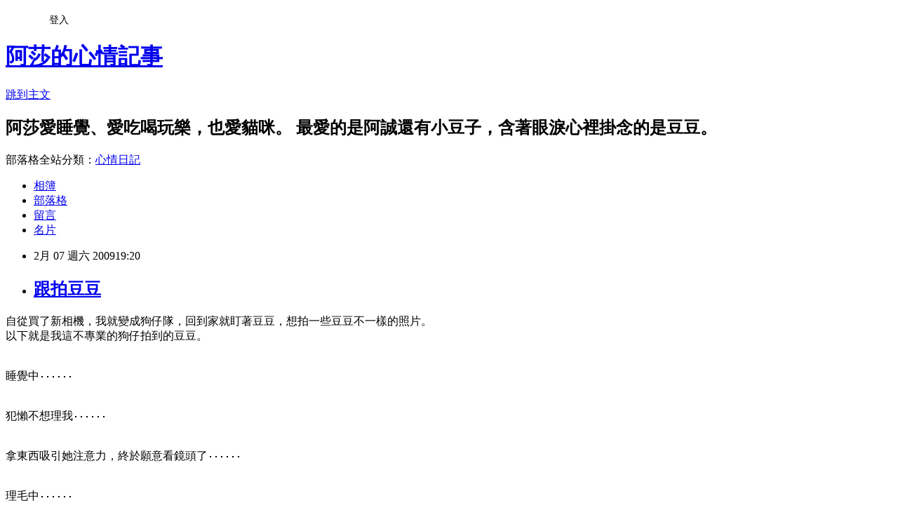

--- FILE ---
content_type: text/html; charset=utf-8
request_url: https://sammieu.pixnet.net/blog/posts/1029050472
body_size: 21095
content:
<!DOCTYPE html><html lang="zh-TW"><head><meta charSet="utf-8"/><meta name="viewport" content="width=device-width, initial-scale=1"/><link rel="stylesheet" href="https://static.1px.tw/blog-next/_next/static/chunks/b1e52b495cc0137c.css" data-precedence="next"/><link rel="stylesheet" href="/fix.css?v=202601170401" type="text/css" data-precedence="medium"/><link rel="stylesheet" href="https://s3.1px.tw/blog/theme/choc/iframe-popup.css?v=202601170401" type="text/css" data-precedence="medium"/><link rel="stylesheet" href="https://s3.1px.tw/blog/theme/choc/plugins.min.css?v=202601170401" type="text/css" data-precedence="medium"/><link rel="stylesheet" href="https://s3.1px.tw/blog/theme/choc/openid-comment.css?v=202601170401" type="text/css" data-precedence="medium"/><link rel="stylesheet" href="https://s3.1px.tw/blog/theme/choc/style.min.css?v=202601170401" type="text/css" data-precedence="medium"/><link rel="stylesheet" href="https://s3.1px.tw/blog/theme/choc/main.min.css?v=202601170401" type="text/css" data-precedence="medium"/><link rel="stylesheet" href="https://pimg.1px.tw/sammieu/assets/sammieu.css?v=202601170401" type="text/css" data-precedence="medium"/><link rel="stylesheet" href="https://s3.1px.tw/blog/theme/choc/author-info.css?v=202601170401" type="text/css" data-precedence="medium"/><link rel="stylesheet" href="https://s3.1px.tw/blog/theme/choc/idlePop.min.css?v=202601170401" type="text/css" data-precedence="medium"/><link rel="preload" as="script" fetchPriority="low" href="https://static.1px.tw/blog-next/_next/static/chunks/94688e2baa9fea03.js"/><script src="https://static.1px.tw/blog-next/_next/static/chunks/41eaa5427c45ebcc.js" async=""></script><script src="https://static.1px.tw/blog-next/_next/static/chunks/e2c6231760bc85bd.js" async=""></script><script src="https://static.1px.tw/blog-next/_next/static/chunks/94bde6376cf279be.js" async=""></script><script src="https://static.1px.tw/blog-next/_next/static/chunks/426b9d9d938a9eb4.js" async=""></script><script src="https://static.1px.tw/blog-next/_next/static/chunks/turbopack-5021d21b4b170dda.js" async=""></script><script src="https://static.1px.tw/blog-next/_next/static/chunks/ff1a16fafef87110.js" async=""></script><script src="https://static.1px.tw/blog-next/_next/static/chunks/e308b2b9ce476a3e.js" async=""></script><script src="https://static.1px.tw/blog-next/_next/static/chunks/2bf79572a40338b7.js" async=""></script><script src="https://static.1px.tw/blog-next/_next/static/chunks/d3c6eed28c1dd8e2.js" async=""></script><script src="https://static.1px.tw/blog-next/_next/static/chunks/d4d39cfc2a072218.js" async=""></script><script src="https://static.1px.tw/blog-next/_next/static/chunks/6a5d72c05b9cd4ba.js" async=""></script><script src="https://static.1px.tw/blog-next/_next/static/chunks/8af6103cf1375f47.js" async=""></script><script src="https://static.1px.tw/blog-next/_next/static/chunks/60d08651d643cedc.js" async=""></script><script src="https://static.1px.tw/blog-next/_next/static/chunks/0ae21416dac1fa83.js" async=""></script><script src="https://static.1px.tw/blog-next/_next/static/chunks/6d1100e43ad18157.js" async=""></script><script src="https://static.1px.tw/blog-next/_next/static/chunks/87eeaf7a3b9005e8.js" async=""></script><script src="https://static.1px.tw/blog-next/_next/static/chunks/ed01c75076819ebd.js" async=""></script><script src="https://static.1px.tw/blog-next/_next/static/chunks/a4df8fc19a9a82e6.js" async=""></script><title>跟拍豆豆</title><meta name="description" content="自從買了新相機，我就變成狗仔隊，回到家就盯著豆豆，想拍一些豆豆不一樣的照片。以下就是我這不專業的狗仔拍到的豆豆。"/><meta name="author" content="阿莎的心情記事"/><meta name="google-adsense-platform-account" content="pub-2647689032095179"/><meta name="fb:app_id" content="101730233200171"/><link rel="canonical" href="https://sammieu.pixnet.net/blog/posts/1029050472"/><meta property="og:title" content="跟拍豆豆"/><meta property="og:description" content="自從買了新相機，我就變成狗仔隊，回到家就盯著豆豆，想拍一些豆豆不一樣的照片。以下就是我這不專業的狗仔拍到的豆豆。"/><meta property="og:url" content="https://sammieu.pixnet.net/blog/posts/1029050472"/><meta property="og:image" content="http://pic.wretch.cc/photos/icon/blog/smiley/msn/y11.gif"/><meta property="og:type" content="article"/><meta name="twitter:card" content="summary_large_image"/><meta name="twitter:title" content="跟拍豆豆"/><meta name="twitter:description" content="自從買了新相機，我就變成狗仔隊，回到家就盯著豆豆，想拍一些豆豆不一樣的照片。以下就是我這不專業的狗仔拍到的豆豆。"/><meta name="twitter:image" content="http://pic.wretch.cc/photos/icon/blog/smiley/msn/y11.gif"/><link rel="icon" href="/favicon.ico?favicon.a62c60e0.ico" sizes="32x32" type="image/x-icon"/><script src="https://static.1px.tw/blog-next/_next/static/chunks/a6dad97d9634a72d.js" noModule=""></script></head><body><!--$--><!--/$--><!--$?--><template id="B:0"></template><!--/$--><script>requestAnimationFrame(function(){$RT=performance.now()});</script><script src="https://static.1px.tw/blog-next/_next/static/chunks/94688e2baa9fea03.js" id="_R_" async=""></script><div hidden id="S:0"><script id="pixnet-vars">
        window.PIXNET = {
          post_id: "1029050472",
          name: "sammieu",
          user_id: 0,
          blog_id: "430507",
          display_ads: true
        };
      </script><script type="text/javascript" src="https://code.jquery.com/jquery-latest.min.js"></script><script id="json-ld-article-script" type="application/ld+json">{"@context":"https:\u002F\u002Fschema.org","@type":"BlogPosting","isAccessibleForFree":true,"mainEntityOfPage":{"@type":"WebPage","@id":"https:\u002F\u002Fsammieu.pixnet.net\u002Fblog\u002Fposts\u002F1029050472"},"headline":"跟拍豆豆","description":"\u003Cimg alt=\"\" src=\"http:\u002F\u002Fpic.wretch.cc\u002Fphotos\u002Ficon\u002Fblog\u002Fsmiley\u002Fmsn\u002Fy11.gif\"\u002F\u003E\u003Cbr \u002F\u003E\u003C!-- Origin Article URL: http:\u002F\u002Fwww.wretch.cc\u002Fblog\u002Fsammieu\u002F26643674 --\u003E\u003Cbr\u003E自從買了新相機，我就變成狗仔隊，回到家就盯著豆豆，想拍一些豆豆不一樣的照片。\u003Cbr\u003E以下就是我這不專業的狗仔拍到的豆豆。\u003Cbr\u003E","articleBody":"\u003C!-- Origin Article URL: http:\u002F\u002Fwww.wretch.cc\u002Fblog\u002Fsammieu\u002F26643674 --\u003E\n自從買了新相機，我就變成狗仔隊，回到家就盯著豆豆，想拍一些豆豆不一樣的照片。\u003Cbr\u002F\u003E\n以下就是我這不專業的狗仔拍到的豆豆。\u003Cimg alt=\"\" src=\"http:\u002F\u002Fpic.wretch.cc\u002Fphotos\u002Ficon\u002Fblog\u002Fsmiley\u002Fmsn\u002Fy11.gif\"\u002F\u003E\u003Cbr\u002F\u003E\n\u003Cbr\u002F\u003E\n\u003Ca href=\"http:\u002F\u002Fphoto.pchome.com.tw\u002Fsamantha_wong\u002F123400439843\u002F\"\u003E\u003Cimg style=\"BORDER-RIGHT:0px;BORDER-TOP:0px;BORDER-LEFT:0px;WIDTH:500px;BORDER-BOTTOM:0px;HEIGHT:375px;\" alt=\"\" src=\"http:\u002F\u002Flink.photo.pchome.com.tw\u002Fs04\u002Fsamantha_wong\u002F186\u002F123400439843\u002F\"\u002F\u003E\u003C\u002Fa\u003E\u003Cbr\u002F\u003E\n睡覺中‧‧‧‧‧‧\u003Cbr\u002F\u003E\n\u003Cbr\u002F\u003E\n\u003Ca href=\"http:\u002F\u002Fphoto.pchome.com.tw\u002Fsamantha_wong\u002F123400437526\u002F\"\u003E\u003Cimg style=\"BORDER-RIGHT:0px;BORDER-TOP:0px;BORDER-LEFT:0px;WIDTH:500px;BORDER-BOTTOM:0px;HEIGHT:375px;\" alt=\"\" src=\"http:\u002F\u002Flink.photo.pchome.com.tw\u002Fs04\u002Fsamantha_wong\u002F186\u002F123400437526\u002F\"\u002F\u003E\u003C\u002Fa\u003E\u003Cbr\u002F\u003E\n犯懶不想理我‧‧‧‧‧‧\u003Cbr\u002F\u003E\n\u003Cbr\u002F\u003E\n\u003Ca href=\"http:\u002F\u002Fphoto.pchome.com.tw\u002Fsamantha_wong\u002F123400435916\u002F\"\u003E\u003Cimg style=\"BORDER-RIGHT:0px;BORDER-TOP:0px;BORDER-LEFT:0px;WIDTH:500px;BORDER-BOTTOM:0px;HEIGHT:375px;\" alt=\"\" src=\"http:\u002F\u002Flink.photo.pchome.com.tw\u002Fs04\u002Fsamantha_wong\u002F186\u002F123400435916\u002F\"\u002F\u003E\u003C\u002Fa\u003E\u003Cbr\u002F\u003E\n拿東西吸引她注意力，終於願意看鏡頭了‧‧‧‧‧‧\u003Cbr\u002F\u003E\n\u003Cbr\u002F\u003E\n\u003Ca href=\"http:\u002F\u002Fphoto.pchome.com.tw\u002Fsamantha_wong\u002F123400432874\u002F\"\u003E\u003Cimg style=\"BORDER-RIGHT:0px;BORDER-TOP:0px;BORDER-LEFT:0px;WIDTH:300px;BORDER-BOTTOM:0px;HEIGHT:400px;\" alt=\"\" src=\"http:\u002F\u002Flink.photo.pchome.com.tw\u002Fs04\u002Fsamantha_wong\u002F186\u002F123400432874\u002F\"\u002F\u003E\u003C\u002Fa\u003E\u003Cbr\u002F\u003E\n理毛中‧‧‧‧‧‧\u003Cbr\u002F\u003E\n\u003Cbr\u002F\u003E\n\u003Ca href=\"http:\u002F\u002Fphoto.pchome.com.tw\u002Fsamantha_wong\u002F123400430598\u002F\"\u003E\u003Cimg style=\"BORDER-RIGHT:0px;BORDER-TOP:0px;BORDER-LEFT:0px;WIDTH:300px;BORDER-BOTTOM:0px;HEIGHT:400px;\" alt=\"\" src=\"http:\u002F\u002Flink.photo.pchome.com.tw\u002Fs04\u002Fsamantha_wong\u002F186\u002F123400430598\u002F\"\u002F\u003E\u003C\u002Fa\u003E\u003Cbr\u002F\u003E\n吃腳腳‧‧‧‧‧‧\u003Cbr\u002F\u003E\n\u003Cbr\u002F\u003E\n\u003Ca href=\"http:\u002F\u002Fphoto.pchome.com.tw\u002Fsamantha_wong\u002F123400426662\u002F\"\u003E\u003Cimg style=\"BORDER-RIGHT:0px;BORDER-TOP:0px;BORDER-LEFT:0px;WIDTH:300px;BORDER-BOTTOM:0px;HEIGHT:400px;\" alt=\"\" src=\"http:\u002F\u002Flink.photo.pchome.com.tw\u002Fs04\u002Fsamantha_wong\u002F186\u002F123400426662\u002F\"\u002F\u003E\u003C\u002Fa\u003E\u003Cbr\u002F\u003E\n洗頭中‧‧‧‧‧‧\u003Cbr\u002F\u003E\n\u003Cbr\u002F\u003E\n\u003Ca href=\"http:\u002F\u002Fphoto.pchome.com.tw\u002Fsamantha_wong\u002F123400416417\u002F\"\u003E\u003Cimg style=\"BORDER-RIGHT:0px;BORDER-TOP:0px;BORDER-LEFT:0px;WIDTH:500px;BORDER-BOTTOM:0px;HEIGHT:375px;\" alt=\"\" src=\"http:\u002F\u002Flink.photo.pchome.com.tw\u002Fs04\u002Fsamantha_wong\u002F186\u002F123400416417\u002F\"\u002F\u003E\u003C\u002Fa\u003E&nbsp;\u003Cbr\u002F\u003E\n特寫‧‧‧‧‧‧\u003Cbr\u002F\u003E\n\u003Cbr\u002F\u003E\n\u003Ca href=\"http:\u002F\u002Fphoto.pchome.com.tw\u002Fsamantha_wong\u002F123400431355\u002F\"\u003E\u003Cimg style=\"BORDER-RIGHT:0px;BORDER-TOP:0px;BORDER-LEFT:0px;WIDTH:300px;BORDER-BOTTOM:0px;HEIGHT:400px;\" alt=\"\" src=\"http:\u002F\u002Flink.photo.pchome.com.tw\u002Fs04\u002Fsamantha_wong\u002F186\u002F123400431355\u002F\"\u002F\u003E\u003C\u002Fa\u003E\u003Cbr\u002F\u003E\n豆豆：『有什麼好拍的啊？』\u003Cimg alt=\"\" src=\"http:\u002F\u002Fpic.wretch.cc\u002Fphotos\u002Ficon\u002Fblog\u002Fsmiley\u002Fmsn\u002Fy12.gif\"\u002F\u003E\u003Cbr\u002F\u003E\n\u003Cbr\u002F\u003E\n\u003Cbr\u002F\u003E\n對啊！\u003Cbr\u002F\u003E\n豆豆就是長這樣，哪會有什麼不一樣的地方？〈就是大美貓咩！〉\u003Cbr\u002F\u003E\n每天都規律地生活著，哪有什麼新奇的可以讓我拍呢？〈豆豆女王很滿意貓奴的服侍啊！〉\u003Cbr\u002F\u003E\n所以說‧‧‧‧‧‧都是我太無聊‧‧‧‧‧‧\u003Cimg alt=\"\" src=\"http:\u002F\u002Fpic.wretch.cc\u002Fphotos\u002Ficon\u002Fblog\u002Fsmiley\u002Fmsn\u002Ftounge_smile.gif\"\u002F\u003E","image":["http:\u002F\u002Fpic.wretch.cc\u002Fphotos\u002Ficon\u002Fblog\u002Fsmiley\u002Fmsn\u002Fy11.gif"],"author":{"@type":"Person","name":"阿莎的心情記事","url":"https:\u002F\u002Fwww.pixnet.net\u002Fpcard\u002Fsammieu"},"publisher":{"@type":"Organization","name":"阿莎的心情記事","logo":{"@type":"ImageObject","url":"https:\u002F\u002Fs3.1px.tw\u002Fblog\u002Fcommon\u002Favatar\u002Fblog_cover_dark.jpg"}},"datePublished":"2009-02-07T11:20:00.000Z","dateModified":"","keywords":[],"articleSection":"豆豆女王"}</script><template id="P:1"></template><template id="P:2"></template><template id="P:3"></template><section aria-label="Notifications alt+T" tabindex="-1" aria-live="polite" aria-relevant="additions text" aria-atomic="false"></section></div><script>(self.__next_f=self.__next_f||[]).push([0])</script><script>self.__next_f.push([1,"1:\"$Sreact.fragment\"\n3:I[39756,[\"https://static.1px.tw/blog-next/_next/static/chunks/ff1a16fafef87110.js\",\"https://static.1px.tw/blog-next/_next/static/chunks/e308b2b9ce476a3e.js\"],\"default\"]\n4:I[53536,[\"https://static.1px.tw/blog-next/_next/static/chunks/ff1a16fafef87110.js\",\"https://static.1px.tw/blog-next/_next/static/chunks/e308b2b9ce476a3e.js\"],\"default\"]\n6:I[97367,[\"https://static.1px.tw/blog-next/_next/static/chunks/ff1a16fafef87110.js\",\"https://static.1px.tw/blog-next/_next/static/chunks/e308b2b9ce476a3e.js\"],\"OutletBoundary\"]\n8:I[97367,[\"https://static.1px.tw/blog-next/_next/static/chunks/ff1a16fafef87110.js\",\"https://static.1px.tw/blog-next/_next/static/chunks/e308b2b9ce476a3e.js\"],\"ViewportBoundary\"]\na:I[97367,[\"https://static.1px.tw/blog-next/_next/static/chunks/ff1a16fafef87110.js\",\"https://static.1px.tw/blog-next/_next/static/chunks/e308b2b9ce476a3e.js\"],\"MetadataBoundary\"]\nc:I[63491,[\"https://static.1px.tw/blog-next/_next/static/chunks/2bf79572a40338b7.js\",\"https://static.1px.tw/blog-next/_next/static/chunks/d3c6eed28c1dd8e2.js\"],\"default\"]\n:HL[\"https://static.1px.tw/blog-next/_next/static/chunks/b1e52b495cc0137c.css\",\"style\"]\n"])</script><script>self.__next_f.push([1,"0:{\"P\":null,\"b\":\"GNVOoHTb9Me2mzjjXS7nK\",\"c\":[\"\",\"blog\",\"posts\",\"1029050472\"],\"q\":\"\",\"i\":false,\"f\":[[[\"\",{\"children\":[\"blog\",{\"children\":[\"posts\",{\"children\":[[\"id\",\"1029050472\",\"d\"],{\"children\":[\"__PAGE__\",{}]}]}]}]},\"$undefined\",\"$undefined\",true],[[\"$\",\"$1\",\"c\",{\"children\":[[[\"$\",\"script\",\"script-0\",{\"src\":\"https://static.1px.tw/blog-next/_next/static/chunks/d4d39cfc2a072218.js\",\"async\":true,\"nonce\":\"$undefined\"}],[\"$\",\"script\",\"script-1\",{\"src\":\"https://static.1px.tw/blog-next/_next/static/chunks/6a5d72c05b9cd4ba.js\",\"async\":true,\"nonce\":\"$undefined\"}],[\"$\",\"script\",\"script-2\",{\"src\":\"https://static.1px.tw/blog-next/_next/static/chunks/8af6103cf1375f47.js\",\"async\":true,\"nonce\":\"$undefined\"}]],\"$L2\"]}],{\"children\":[[\"$\",\"$1\",\"c\",{\"children\":[null,[\"$\",\"$L3\",null,{\"parallelRouterKey\":\"children\",\"error\":\"$undefined\",\"errorStyles\":\"$undefined\",\"errorScripts\":\"$undefined\",\"template\":[\"$\",\"$L4\",null,{}],\"templateStyles\":\"$undefined\",\"templateScripts\":\"$undefined\",\"notFound\":\"$undefined\",\"forbidden\":\"$undefined\",\"unauthorized\":\"$undefined\"}]]}],{\"children\":[[\"$\",\"$1\",\"c\",{\"children\":[null,[\"$\",\"$L3\",null,{\"parallelRouterKey\":\"children\",\"error\":\"$undefined\",\"errorStyles\":\"$undefined\",\"errorScripts\":\"$undefined\",\"template\":[\"$\",\"$L4\",null,{}],\"templateStyles\":\"$undefined\",\"templateScripts\":\"$undefined\",\"notFound\":\"$undefined\",\"forbidden\":\"$undefined\",\"unauthorized\":\"$undefined\"}]]}],{\"children\":[[\"$\",\"$1\",\"c\",{\"children\":[null,[\"$\",\"$L3\",null,{\"parallelRouterKey\":\"children\",\"error\":\"$undefined\",\"errorStyles\":\"$undefined\",\"errorScripts\":\"$undefined\",\"template\":[\"$\",\"$L4\",null,{}],\"templateStyles\":\"$undefined\",\"templateScripts\":\"$undefined\",\"notFound\":\"$undefined\",\"forbidden\":\"$undefined\",\"unauthorized\":\"$undefined\"}]]}],{\"children\":[[\"$\",\"$1\",\"c\",{\"children\":[\"$L5\",[[\"$\",\"link\",\"0\",{\"rel\":\"stylesheet\",\"href\":\"https://static.1px.tw/blog-next/_next/static/chunks/b1e52b495cc0137c.css\",\"precedence\":\"next\",\"crossOrigin\":\"$undefined\",\"nonce\":\"$undefined\"}],[\"$\",\"script\",\"script-0\",{\"src\":\"https://static.1px.tw/blog-next/_next/static/chunks/0ae21416dac1fa83.js\",\"async\":true,\"nonce\":\"$undefined\"}],[\"$\",\"script\",\"script-1\",{\"src\":\"https://static.1px.tw/blog-next/_next/static/chunks/6d1100e43ad18157.js\",\"async\":true,\"nonce\":\"$undefined\"}],[\"$\",\"script\",\"script-2\",{\"src\":\"https://static.1px.tw/blog-next/_next/static/chunks/87eeaf7a3b9005e8.js\",\"async\":true,\"nonce\":\"$undefined\"}],[\"$\",\"script\",\"script-3\",{\"src\":\"https://static.1px.tw/blog-next/_next/static/chunks/ed01c75076819ebd.js\",\"async\":true,\"nonce\":\"$undefined\"}],[\"$\",\"script\",\"script-4\",{\"src\":\"https://static.1px.tw/blog-next/_next/static/chunks/a4df8fc19a9a82e6.js\",\"async\":true,\"nonce\":\"$undefined\"}]],[\"$\",\"$L6\",null,{\"children\":\"$@7\"}]]}],{},null,false,false]},null,false,false]},null,false,false]},null,false,false]},null,false,false],[\"$\",\"$1\",\"h\",{\"children\":[null,[\"$\",\"$L8\",null,{\"children\":\"$@9\"}],[\"$\",\"$La\",null,{\"children\":\"$@b\"}],null]}],false]],\"m\":\"$undefined\",\"G\":[\"$c\",[]],\"S\":false}\n"])</script><script>self.__next_f.push([1,"9:[[\"$\",\"meta\",\"0\",{\"charSet\":\"utf-8\"}],[\"$\",\"meta\",\"1\",{\"name\":\"viewport\",\"content\":\"width=device-width, initial-scale=1\"}]]\n"])</script><script>self.__next_f.push([1,"d:I[79520,[\"https://static.1px.tw/blog-next/_next/static/chunks/d4d39cfc2a072218.js\",\"https://static.1px.tw/blog-next/_next/static/chunks/6a5d72c05b9cd4ba.js\",\"https://static.1px.tw/blog-next/_next/static/chunks/8af6103cf1375f47.js\"],\"\"]\n10:I[2352,[\"https://static.1px.tw/blog-next/_next/static/chunks/d4d39cfc2a072218.js\",\"https://static.1px.tw/blog-next/_next/static/chunks/6a5d72c05b9cd4ba.js\",\"https://static.1px.tw/blog-next/_next/static/chunks/8af6103cf1375f47.js\"],\"AdultWarningModal\"]\n11:I[69182,[\"https://static.1px.tw/blog-next/_next/static/chunks/d4d39cfc2a072218.js\",\"https://static.1px.tw/blog-next/_next/static/chunks/6a5d72c05b9cd4ba.js\",\"https://static.1px.tw/blog-next/_next/static/chunks/8af6103cf1375f47.js\"],\"HydrationComplete\"]\n12:I[12985,[\"https://static.1px.tw/blog-next/_next/static/chunks/d4d39cfc2a072218.js\",\"https://static.1px.tw/blog-next/_next/static/chunks/6a5d72c05b9cd4ba.js\",\"https://static.1px.tw/blog-next/_next/static/chunks/8af6103cf1375f47.js\"],\"NuqsAdapter\"]\n13:I[82782,[\"https://static.1px.tw/blog-next/_next/static/chunks/d4d39cfc2a072218.js\",\"https://static.1px.tw/blog-next/_next/static/chunks/6a5d72c05b9cd4ba.js\",\"https://static.1px.tw/blog-next/_next/static/chunks/8af6103cf1375f47.js\"],\"RefineContext\"]\n14:I[29306,[\"https://static.1px.tw/blog-next/_next/static/chunks/d4d39cfc2a072218.js\",\"https://static.1px.tw/blog-next/_next/static/chunks/6a5d72c05b9cd4ba.js\",\"https://static.1px.tw/blog-next/_next/static/chunks/8af6103cf1375f47.js\",\"https://static.1px.tw/blog-next/_next/static/chunks/60d08651d643cedc.js\",\"https://static.1px.tw/blog-next/_next/static/chunks/d3c6eed28c1dd8e2.js\"],\"default\"]\n2:[\"$\",\"html\",null,{\"lang\":\"zh-TW\",\"children\":[[\"$\",\"$Ld\",null,{\"id\":\"google-tag-manager\",\"strategy\":\"afterInteractive\",\"children\":\"\\n(function(w,d,s,l,i){w[l]=w[l]||[];w[l].push({'gtm.start':\\nnew Date().getTime(),event:'gtm.js'});var f=d.getElementsByTagName(s)[0],\\nj=d.createElement(s),dl=l!='dataLayer'?'\u0026l='+l:'';j.async=true;j.src=\\n'https://www.googletagmanager.com/gtm.js?id='+i+dl;f.parentNode.insertBefore(j,f);\\n})(window,document,'script','dataLayer','GTM-TRLQMPKX');\\n  \"}],\"$Le\",\"$Lf\",[\"$\",\"body\",null,{\"children\":[[\"$\",\"$L10\",null,{\"display\":false}],[\"$\",\"$L11\",null,{}],[\"$\",\"$L12\",null,{\"children\":[\"$\",\"$L13\",null,{\"children\":[\"$\",\"$L3\",null,{\"parallelRouterKey\":\"children\",\"error\":\"$undefined\",\"errorStyles\":\"$undefined\",\"errorScripts\":\"$undefined\",\"template\":[\"$\",\"$L4\",null,{}],\"templateStyles\":\"$undefined\",\"templateScripts\":\"$undefined\",\"notFound\":[[\"$\",\"$L14\",null,{}],[]],\"forbidden\":\"$undefined\",\"unauthorized\":\"$undefined\"}]}]}]]}]]}]\n"])</script><script>self.__next_f.push([1,"e:null\nf:null\n"])</script><script>self.__next_f.push([1,"16:I[27201,[\"https://static.1px.tw/blog-next/_next/static/chunks/ff1a16fafef87110.js\",\"https://static.1px.tw/blog-next/_next/static/chunks/e308b2b9ce476a3e.js\"],\"IconMark\"]\n5:[[\"$\",\"script\",null,{\"id\":\"pixnet-vars\",\"children\":\"\\n        window.PIXNET = {\\n          post_id: \\\"1029050472\\\",\\n          name: \\\"sammieu\\\",\\n          user_id: 0,\\n          blog_id: \\\"430507\\\",\\n          display_ads: true\\n        };\\n      \"}],\"$L15\"]\n"])</script><script>self.__next_f.push([1,"b:[[\"$\",\"title\",\"0\",{\"children\":\"跟拍豆豆\"}],[\"$\",\"meta\",\"1\",{\"name\":\"description\",\"content\":\"自從買了新相機，我就變成狗仔隊，回到家就盯著豆豆，想拍一些豆豆不一樣的照片。以下就是我這不專業的狗仔拍到的豆豆。\"}],[\"$\",\"meta\",\"2\",{\"name\":\"author\",\"content\":\"阿莎的心情記事\"}],[\"$\",\"meta\",\"3\",{\"name\":\"google-adsense-platform-account\",\"content\":\"pub-2647689032095179\"}],[\"$\",\"meta\",\"4\",{\"name\":\"fb:app_id\",\"content\":\"101730233200171\"}],[\"$\",\"link\",\"5\",{\"rel\":\"canonical\",\"href\":\"https://sammieu.pixnet.net/blog/posts/1029050472\"}],[\"$\",\"meta\",\"6\",{\"property\":\"og:title\",\"content\":\"跟拍豆豆\"}],[\"$\",\"meta\",\"7\",{\"property\":\"og:description\",\"content\":\"自從買了新相機，我就變成狗仔隊，回到家就盯著豆豆，想拍一些豆豆不一樣的照片。以下就是我這不專業的狗仔拍到的豆豆。\"}],[\"$\",\"meta\",\"8\",{\"property\":\"og:url\",\"content\":\"https://sammieu.pixnet.net/blog/posts/1029050472\"}],[\"$\",\"meta\",\"9\",{\"property\":\"og:image\",\"content\":\"http://pic.wretch.cc/photos/icon/blog/smiley/msn/y11.gif\"}],[\"$\",\"meta\",\"10\",{\"property\":\"og:type\",\"content\":\"article\"}],[\"$\",\"meta\",\"11\",{\"name\":\"twitter:card\",\"content\":\"summary_large_image\"}],[\"$\",\"meta\",\"12\",{\"name\":\"twitter:title\",\"content\":\"跟拍豆豆\"}],[\"$\",\"meta\",\"13\",{\"name\":\"twitter:description\",\"content\":\"自從買了新相機，我就變成狗仔隊，回到家就盯著豆豆，想拍一些豆豆不一樣的照片。以下就是我這不專業的狗仔拍到的豆豆。\"}],[\"$\",\"meta\",\"14\",{\"name\":\"twitter:image\",\"content\":\"http://pic.wretch.cc/photos/icon/blog/smiley/msn/y11.gif\"}],[\"$\",\"link\",\"15\",{\"rel\":\"icon\",\"href\":\"/favicon.ico?favicon.a62c60e0.ico\",\"sizes\":\"32x32\",\"type\":\"image/x-icon\"}],[\"$\",\"$L16\",\"16\",{}]]\n"])</script><script>self.__next_f.push([1,"7:null\n"])</script><script>self.__next_f.push([1,":HL[\"/fix.css?v=202601170401\",\"style\",{\"type\":\"text/css\"}]\n:HL[\"https://s3.1px.tw/blog/theme/choc/iframe-popup.css?v=202601170401\",\"style\",{\"type\":\"text/css\"}]\n:HL[\"https://s3.1px.tw/blog/theme/choc/plugins.min.css?v=202601170401\",\"style\",{\"type\":\"text/css\"}]\n:HL[\"https://s3.1px.tw/blog/theme/choc/openid-comment.css?v=202601170401\",\"style\",{\"type\":\"text/css\"}]\n:HL[\"https://s3.1px.tw/blog/theme/choc/style.min.css?v=202601170401\",\"style\",{\"type\":\"text/css\"}]\n:HL[\"https://s3.1px.tw/blog/theme/choc/main.min.css?v=202601170401\",\"style\",{\"type\":\"text/css\"}]\n:HL[\"https://pimg.1px.tw/sammieu/assets/sammieu.css?v=202601170401\",\"style\",{\"type\":\"text/css\"}]\n:HL[\"https://s3.1px.tw/blog/theme/choc/author-info.css?v=202601170401\",\"style\",{\"type\":\"text/css\"}]\n:HL[\"https://s3.1px.tw/blog/theme/choc/idlePop.min.css?v=202601170401\",\"style\",{\"type\":\"text/css\"}]\n17:T17ef,"])</script><script>self.__next_f.push([1,"{\"@context\":\"https:\\u002F\\u002Fschema.org\",\"@type\":\"BlogPosting\",\"isAccessibleForFree\":true,\"mainEntityOfPage\":{\"@type\":\"WebPage\",\"@id\":\"https:\\u002F\\u002Fsammieu.pixnet.net\\u002Fblog\\u002Fposts\\u002F1029050472\"},\"headline\":\"跟拍豆豆\",\"description\":\"\\u003Cimg alt=\\\"\\\" src=\\\"http:\\u002F\\u002Fpic.wretch.cc\\u002Fphotos\\u002Ficon\\u002Fblog\\u002Fsmiley\\u002Fmsn\\u002Fy11.gif\\\"\\u002F\\u003E\\u003Cbr \\u002F\\u003E\\u003C!-- Origin Article URL: http:\\u002F\\u002Fwww.wretch.cc\\u002Fblog\\u002Fsammieu\\u002F26643674 --\\u003E\\u003Cbr\\u003E自從買了新相機，我就變成狗仔隊，回到家就盯著豆豆，想拍一些豆豆不一樣的照片。\\u003Cbr\\u003E以下就是我這不專業的狗仔拍到的豆豆。\\u003Cbr\\u003E\",\"articleBody\":\"\\u003C!-- Origin Article URL: http:\\u002F\\u002Fwww.wretch.cc\\u002Fblog\\u002Fsammieu\\u002F26643674 --\\u003E\\n自從買了新相機，我就變成狗仔隊，回到家就盯著豆豆，想拍一些豆豆不一樣的照片。\\u003Cbr\\u002F\\u003E\\n以下就是我這不專業的狗仔拍到的豆豆。\\u003Cimg alt=\\\"\\\" src=\\\"http:\\u002F\\u002Fpic.wretch.cc\\u002Fphotos\\u002Ficon\\u002Fblog\\u002Fsmiley\\u002Fmsn\\u002Fy11.gif\\\"\\u002F\\u003E\\u003Cbr\\u002F\\u003E\\n\\u003Cbr\\u002F\\u003E\\n\\u003Ca href=\\\"http:\\u002F\\u002Fphoto.pchome.com.tw\\u002Fsamantha_wong\\u002F123400439843\\u002F\\\"\\u003E\\u003Cimg style=\\\"BORDER-RIGHT:0px;BORDER-TOP:0px;BORDER-LEFT:0px;WIDTH:500px;BORDER-BOTTOM:0px;HEIGHT:375px;\\\" alt=\\\"\\\" src=\\\"http:\\u002F\\u002Flink.photo.pchome.com.tw\\u002Fs04\\u002Fsamantha_wong\\u002F186\\u002F123400439843\\u002F\\\"\\u002F\\u003E\\u003C\\u002Fa\\u003E\\u003Cbr\\u002F\\u003E\\n睡覺中‧‧‧‧‧‧\\u003Cbr\\u002F\\u003E\\n\\u003Cbr\\u002F\\u003E\\n\\u003Ca href=\\\"http:\\u002F\\u002Fphoto.pchome.com.tw\\u002Fsamantha_wong\\u002F123400437526\\u002F\\\"\\u003E\\u003Cimg style=\\\"BORDER-RIGHT:0px;BORDER-TOP:0px;BORDER-LEFT:0px;WIDTH:500px;BORDER-BOTTOM:0px;HEIGHT:375px;\\\" alt=\\\"\\\" src=\\\"http:\\u002F\\u002Flink.photo.pchome.com.tw\\u002Fs04\\u002Fsamantha_wong\\u002F186\\u002F123400437526\\u002F\\\"\\u002F\\u003E\\u003C\\u002Fa\\u003E\\u003Cbr\\u002F\\u003E\\n犯懶不想理我‧‧‧‧‧‧\\u003Cbr\\u002F\\u003E\\n\\u003Cbr\\u002F\\u003E\\n\\u003Ca href=\\\"http:\\u002F\\u002Fphoto.pchome.com.tw\\u002Fsamantha_wong\\u002F123400435916\\u002F\\\"\\u003E\\u003Cimg style=\\\"BORDER-RIGHT:0px;BORDER-TOP:0px;BORDER-LEFT:0px;WIDTH:500px;BORDER-BOTTOM:0px;HEIGHT:375px;\\\" alt=\\\"\\\" src=\\\"http:\\u002F\\u002Flink.photo.pchome.com.tw\\u002Fs04\\u002Fsamantha_wong\\u002F186\\u002F123400435916\\u002F\\\"\\u002F\\u003E\\u003C\\u002Fa\\u003E\\u003Cbr\\u002F\\u003E\\n拿東西吸引她注意力，終於願意看鏡頭了‧‧‧‧‧‧\\u003Cbr\\u002F\\u003E\\n\\u003Cbr\\u002F\\u003E\\n\\u003Ca href=\\\"http:\\u002F\\u002Fphoto.pchome.com.tw\\u002Fsamantha_wong\\u002F123400432874\\u002F\\\"\\u003E\\u003Cimg style=\\\"BORDER-RIGHT:0px;BORDER-TOP:0px;BORDER-LEFT:0px;WIDTH:300px;BORDER-BOTTOM:0px;HEIGHT:400px;\\\" alt=\\\"\\\" src=\\\"http:\\u002F\\u002Flink.photo.pchome.com.tw\\u002Fs04\\u002Fsamantha_wong\\u002F186\\u002F123400432874\\u002F\\\"\\u002F\\u003E\\u003C\\u002Fa\\u003E\\u003Cbr\\u002F\\u003E\\n理毛中‧‧‧‧‧‧\\u003Cbr\\u002F\\u003E\\n\\u003Cbr\\u002F\\u003E\\n\\u003Ca href=\\\"http:\\u002F\\u002Fphoto.pchome.com.tw\\u002Fsamantha_wong\\u002F123400430598\\u002F\\\"\\u003E\\u003Cimg style=\\\"BORDER-RIGHT:0px;BORDER-TOP:0px;BORDER-LEFT:0px;WIDTH:300px;BORDER-BOTTOM:0px;HEIGHT:400px;\\\" alt=\\\"\\\" src=\\\"http:\\u002F\\u002Flink.photo.pchome.com.tw\\u002Fs04\\u002Fsamantha_wong\\u002F186\\u002F123400430598\\u002F\\\"\\u002F\\u003E\\u003C\\u002Fa\\u003E\\u003Cbr\\u002F\\u003E\\n吃腳腳‧‧‧‧‧‧\\u003Cbr\\u002F\\u003E\\n\\u003Cbr\\u002F\\u003E\\n\\u003Ca href=\\\"http:\\u002F\\u002Fphoto.pchome.com.tw\\u002Fsamantha_wong\\u002F123400426662\\u002F\\\"\\u003E\\u003Cimg style=\\\"BORDER-RIGHT:0px;BORDER-TOP:0px;BORDER-LEFT:0px;WIDTH:300px;BORDER-BOTTOM:0px;HEIGHT:400px;\\\" alt=\\\"\\\" src=\\\"http:\\u002F\\u002Flink.photo.pchome.com.tw\\u002Fs04\\u002Fsamantha_wong\\u002F186\\u002F123400426662\\u002F\\\"\\u002F\\u003E\\u003C\\u002Fa\\u003E\\u003Cbr\\u002F\\u003E\\n洗頭中‧‧‧‧‧‧\\u003Cbr\\u002F\\u003E\\n\\u003Cbr\\u002F\\u003E\\n\\u003Ca href=\\\"http:\\u002F\\u002Fphoto.pchome.com.tw\\u002Fsamantha_wong\\u002F123400416417\\u002F\\\"\\u003E\\u003Cimg style=\\\"BORDER-RIGHT:0px;BORDER-TOP:0px;BORDER-LEFT:0px;WIDTH:500px;BORDER-BOTTOM:0px;HEIGHT:375px;\\\" alt=\\\"\\\" src=\\\"http:\\u002F\\u002Flink.photo.pchome.com.tw\\u002Fs04\\u002Fsamantha_wong\\u002F186\\u002F123400416417\\u002F\\\"\\u002F\\u003E\\u003C\\u002Fa\\u003E\u0026nbsp;\\u003Cbr\\u002F\\u003E\\n特寫‧‧‧‧‧‧\\u003Cbr\\u002F\\u003E\\n\\u003Cbr\\u002F\\u003E\\n\\u003Ca href=\\\"http:\\u002F\\u002Fphoto.pchome.com.tw\\u002Fsamantha_wong\\u002F123400431355\\u002F\\\"\\u003E\\u003Cimg style=\\\"BORDER-RIGHT:0px;BORDER-TOP:0px;BORDER-LEFT:0px;WIDTH:300px;BORDER-BOTTOM:0px;HEIGHT:400px;\\\" alt=\\\"\\\" src=\\\"http:\\u002F\\u002Flink.photo.pchome.com.tw\\u002Fs04\\u002Fsamantha_wong\\u002F186\\u002F123400431355\\u002F\\\"\\u002F\\u003E\\u003C\\u002Fa\\u003E\\u003Cbr\\u002F\\u003E\\n豆豆：『有什麼好拍的啊？』\\u003Cimg alt=\\\"\\\" src=\\\"http:\\u002F\\u002Fpic.wretch.cc\\u002Fphotos\\u002Ficon\\u002Fblog\\u002Fsmiley\\u002Fmsn\\u002Fy12.gif\\\"\\u002F\\u003E\\u003Cbr\\u002F\\u003E\\n\\u003Cbr\\u002F\\u003E\\n\\u003Cbr\\u002F\\u003E\\n對啊！\\u003Cbr\\u002F\\u003E\\n豆豆就是長這樣，哪會有什麼不一樣的地方？〈就是大美貓咩！〉\\u003Cbr\\u002F\\u003E\\n每天都規律地生活著，哪有什麼新奇的可以讓我拍呢？〈豆豆女王很滿意貓奴的服侍啊！〉\\u003Cbr\\u002F\\u003E\\n所以說‧‧‧‧‧‧都是我太無聊‧‧‧‧‧‧\\u003Cimg alt=\\\"\\\" src=\\\"http:\\u002F\\u002Fpic.wretch.cc\\u002Fphotos\\u002Ficon\\u002Fblog\\u002Fsmiley\\u002Fmsn\\u002Ftounge_smile.gif\\\"\\u002F\\u003E\",\"image\":[\"http:\\u002F\\u002Fpic.wretch.cc\\u002Fphotos\\u002Ficon\\u002Fblog\\u002Fsmiley\\u002Fmsn\\u002Fy11.gif\"],\"author\":{\"@type\":\"Person\",\"name\":\"阿莎的心情記事\",\"url\":\"https:\\u002F\\u002Fwww.pixnet.net\\u002Fpcard\\u002Fsammieu\"},\"publisher\":{\"@type\":\"Organization\",\"name\":\"阿莎的心情記事\",\"logo\":{\"@type\":\"ImageObject\",\"url\":\"https:\\u002F\\u002Fs3.1px.tw\\u002Fblog\\u002Fcommon\\u002Favatar\\u002Fblog_cover_dark.jpg\"}},\"datePublished\":\"2009-02-07T11:20:00.000Z\",\"dateModified\":\"\",\"keywords\":[],\"articleSection\":\"豆豆女王\"}"])</script><script>self.__next_f.push([1,"15:[[[[\"$\",\"link\",\"/fix.css?v=202601170401\",{\"rel\":\"stylesheet\",\"href\":\"/fix.css?v=202601170401\",\"type\":\"text/css\",\"precedence\":\"medium\"}],[\"$\",\"link\",\"https://s3.1px.tw/blog/theme/choc/iframe-popup.css?v=202601170401\",{\"rel\":\"stylesheet\",\"href\":\"https://s3.1px.tw/blog/theme/choc/iframe-popup.css?v=202601170401\",\"type\":\"text/css\",\"precedence\":\"medium\"}],[\"$\",\"link\",\"https://s3.1px.tw/blog/theme/choc/plugins.min.css?v=202601170401\",{\"rel\":\"stylesheet\",\"href\":\"https://s3.1px.tw/blog/theme/choc/plugins.min.css?v=202601170401\",\"type\":\"text/css\",\"precedence\":\"medium\"}],[\"$\",\"link\",\"https://s3.1px.tw/blog/theme/choc/openid-comment.css?v=202601170401\",{\"rel\":\"stylesheet\",\"href\":\"https://s3.1px.tw/blog/theme/choc/openid-comment.css?v=202601170401\",\"type\":\"text/css\",\"precedence\":\"medium\"}],[\"$\",\"link\",\"https://s3.1px.tw/blog/theme/choc/style.min.css?v=202601170401\",{\"rel\":\"stylesheet\",\"href\":\"https://s3.1px.tw/blog/theme/choc/style.min.css?v=202601170401\",\"type\":\"text/css\",\"precedence\":\"medium\"}],[\"$\",\"link\",\"https://s3.1px.tw/blog/theme/choc/main.min.css?v=202601170401\",{\"rel\":\"stylesheet\",\"href\":\"https://s3.1px.tw/blog/theme/choc/main.min.css?v=202601170401\",\"type\":\"text/css\",\"precedence\":\"medium\"}],[\"$\",\"link\",\"https://pimg.1px.tw/sammieu/assets/sammieu.css?v=202601170401\",{\"rel\":\"stylesheet\",\"href\":\"https://pimg.1px.tw/sammieu/assets/sammieu.css?v=202601170401\",\"type\":\"text/css\",\"precedence\":\"medium\"}],[\"$\",\"link\",\"https://s3.1px.tw/blog/theme/choc/author-info.css?v=202601170401\",{\"rel\":\"stylesheet\",\"href\":\"https://s3.1px.tw/blog/theme/choc/author-info.css?v=202601170401\",\"type\":\"text/css\",\"precedence\":\"medium\"}],[\"$\",\"link\",\"https://s3.1px.tw/blog/theme/choc/idlePop.min.css?v=202601170401\",{\"rel\":\"stylesheet\",\"href\":\"https://s3.1px.tw/blog/theme/choc/idlePop.min.css?v=202601170401\",\"type\":\"text/css\",\"precedence\":\"medium\"}]],[\"$\",\"script\",null,{\"type\":\"text/javascript\",\"src\":\"https://code.jquery.com/jquery-latest.min.js\"}]],[[\"$\",\"script\",null,{\"id\":\"json-ld-article-script\",\"type\":\"application/ld+json\",\"dangerouslySetInnerHTML\":{\"__html\":\"$17\"}}],\"$L18\"],\"$L19\",\"$L1a\"]\n"])</script><script>self.__next_f.push([1,"1b:I[5479,[\"https://static.1px.tw/blog-next/_next/static/chunks/d4d39cfc2a072218.js\",\"https://static.1px.tw/blog-next/_next/static/chunks/6a5d72c05b9cd4ba.js\",\"https://static.1px.tw/blog-next/_next/static/chunks/8af6103cf1375f47.js\",\"https://static.1px.tw/blog-next/_next/static/chunks/0ae21416dac1fa83.js\",\"https://static.1px.tw/blog-next/_next/static/chunks/6d1100e43ad18157.js\",\"https://static.1px.tw/blog-next/_next/static/chunks/87eeaf7a3b9005e8.js\",\"https://static.1px.tw/blog-next/_next/static/chunks/ed01c75076819ebd.js\",\"https://static.1px.tw/blog-next/_next/static/chunks/a4df8fc19a9a82e6.js\"],\"default\"]\n1c:I[38045,[\"https://static.1px.tw/blog-next/_next/static/chunks/d4d39cfc2a072218.js\",\"https://static.1px.tw/blog-next/_next/static/chunks/6a5d72c05b9cd4ba.js\",\"https://static.1px.tw/blog-next/_next/static/chunks/8af6103cf1375f47.js\",\"https://static.1px.tw/blog-next/_next/static/chunks/0ae21416dac1fa83.js\",\"https://static.1px.tw/blog-next/_next/static/chunks/6d1100e43ad18157.js\",\"https://static.1px.tw/blog-next/_next/static/chunks/87eeaf7a3b9005e8.js\",\"https://static.1px.tw/blog-next/_next/static/chunks/ed01c75076819ebd.js\",\"https://static.1px.tw/blog-next/_next/static/chunks/a4df8fc19a9a82e6.js\"],\"ArticleHead\"]\n18:[\"$\",\"script\",null,{\"id\":\"json-ld-breadcrumb-script\",\"type\":\"application/ld+json\",\"dangerouslySetInnerHTML\":{\"__html\":\"{\\\"@context\\\":\\\"https:\\\\u002F\\\\u002Fschema.org\\\",\\\"@type\\\":\\\"BreadcrumbList\\\",\\\"itemListElement\\\":[{\\\"@type\\\":\\\"ListItem\\\",\\\"position\\\":1,\\\"name\\\":\\\"首頁\\\",\\\"item\\\":\\\"https:\\\\u002F\\\\u002Fsammieu.pixnet.net\\\"},{\\\"@type\\\":\\\"ListItem\\\",\\\"position\\\":2,\\\"name\\\":\\\"部落格\\\",\\\"item\\\":\\\"https:\\\\u002F\\\\u002Fsammieu.pixnet.net\\\\u002Fblog\\\"},{\\\"@type\\\":\\\"ListItem\\\",\\\"position\\\":3,\\\"name\\\":\\\"文章\\\",\\\"item\\\":\\\"https:\\\\u002F\\\\u002Fsammieu.pixnet.net\\\\u002Fblog\\\\u002Fposts\\\"},{\\\"@type\\\":\\\"ListItem\\\",\\\"position\\\":4,\\\"name\\\":\\\"跟拍豆豆\\\",\\\"item\\\":\\\"https:\\\\u002F\\\\u002Fsammieu.pixnet.net\\\\u002Fblog\\\\u002Fposts\\\\u002F1029050472\\\"}]}\"}}]\n1d:Tccb,"])</script><script>self.__next_f.push([1,"\u003c!-- Origin Article URL: http://www.wretch.cc/blog/sammieu/26643674 --\u003e\n自從買了新相機，我就變成狗仔隊，回到家就盯著豆豆，想拍一些豆豆不一樣的照片。\u003cbr/\u003e\n以下就是我這不專業的狗仔拍到的豆豆。\u003cimg alt=\"\" src=\"http://pic.wretch.cc/photos/icon/blog/smiley/msn/y11.gif\"/\u003e\u003cbr/\u003e\n\u003cbr/\u003e\n\u003ca href=\"http://photo.pchome.com.tw/samantha_wong/123400439843/\"\u003e\u003cimg style=\"BORDER-RIGHT:0px;BORDER-TOP:0px;BORDER-LEFT:0px;WIDTH:500px;BORDER-BOTTOM:0px;HEIGHT:375px;\" alt=\"\" src=\"http://link.photo.pchome.com.tw/s04/samantha_wong/186/123400439843/\"/\u003e\u003c/a\u003e\u003cbr/\u003e\n睡覺中‧‧‧‧‧‧\u003cbr/\u003e\n\u003cbr/\u003e\n\u003ca href=\"http://photo.pchome.com.tw/samantha_wong/123400437526/\"\u003e\u003cimg style=\"BORDER-RIGHT:0px;BORDER-TOP:0px;BORDER-LEFT:0px;WIDTH:500px;BORDER-BOTTOM:0px;HEIGHT:375px;\" alt=\"\" src=\"http://link.photo.pchome.com.tw/s04/samantha_wong/186/123400437526/\"/\u003e\u003c/a\u003e\u003cbr/\u003e\n犯懶不想理我‧‧‧‧‧‧\u003cbr/\u003e\n\u003cbr/\u003e\n\u003ca href=\"http://photo.pchome.com.tw/samantha_wong/123400435916/\"\u003e\u003cimg style=\"BORDER-RIGHT:0px;BORDER-TOP:0px;BORDER-LEFT:0px;WIDTH:500px;BORDER-BOTTOM:0px;HEIGHT:375px;\" alt=\"\" src=\"http://link.photo.pchome.com.tw/s04/samantha_wong/186/123400435916/\"/\u003e\u003c/a\u003e\u003cbr/\u003e\n拿東西吸引她注意力，終於願意看鏡頭了‧‧‧‧‧‧\u003cbr/\u003e\n\u003cbr/\u003e\n\u003ca href=\"http://photo.pchome.com.tw/samantha_wong/123400432874/\"\u003e\u003cimg style=\"BORDER-RIGHT:0px;BORDER-TOP:0px;BORDER-LEFT:0px;WIDTH:300px;BORDER-BOTTOM:0px;HEIGHT:400px;\" alt=\"\" src=\"http://link.photo.pchome.com.tw/s04/samantha_wong/186/123400432874/\"/\u003e\u003c/a\u003e\u003cbr/\u003e\n理毛中‧‧‧‧‧‧\u003cbr/\u003e\n\u003cbr/\u003e\n\u003ca href=\"http://photo.pchome.com.tw/samantha_wong/123400430598/\"\u003e\u003cimg style=\"BORDER-RIGHT:0px;BORDER-TOP:0px;BORDER-LEFT:0px;WIDTH:300px;BORDER-BOTTOM:0px;HEIGHT:400px;\" alt=\"\" src=\"http://link.photo.pchome.com.tw/s04/samantha_wong/186/123400430598/\"/\u003e\u003c/a\u003e\u003cbr/\u003e\n吃腳腳‧‧‧‧‧‧\u003cbr/\u003e\n\u003cbr/\u003e\n\u003ca href=\"http://photo.pchome.com.tw/samantha_wong/123400426662/\"\u003e\u003cimg style=\"BORDER-RIGHT:0px;BORDER-TOP:0px;BORDER-LEFT:0px;WIDTH:300px;BORDER-BOTTOM:0px;HEIGHT:400px;\" alt=\"\" src=\"http://link.photo.pchome.com.tw/s04/samantha_wong/186/123400426662/\"/\u003e\u003c/a\u003e\u003cbr/\u003e\n洗頭中‧‧‧‧‧‧\u003cbr/\u003e\n\u003cbr/\u003e\n\u003ca href=\"http://photo.pchome.com.tw/samantha_wong/123400416417/\"\u003e\u003cimg style=\"BORDER-RIGHT:0px;BORDER-TOP:0px;BORDER-LEFT:0px;WIDTH:500px;BORDER-BOTTOM:0px;HEIGHT:375px;\" alt=\"\" src=\"http://link.photo.pchome.com.tw/s04/samantha_wong/186/123400416417/\"/\u003e\u003c/a\u003e\u0026nbsp;\u003cbr/\u003e\n特寫‧‧‧‧‧‧\u003cbr/\u003e\n\u003cbr/\u003e\n\u003ca href=\"http://photo.pchome.com.tw/samantha_wong/123400431355/\"\u003e\u003cimg style=\"BORDER-RIGHT:0px;BORDER-TOP:0px;BORDER-LEFT:0px;WIDTH:300px;BORDER-BOTTOM:0px;HEIGHT:400px;\" alt=\"\" src=\"http://link.photo.pchome.com.tw/s04/samantha_wong/186/123400431355/\"/\u003e\u003c/a\u003e\u003cbr/\u003e\n豆豆：『有什麼好拍的啊？』\u003cimg alt=\"\" src=\"http://pic.wretch.cc/photos/icon/blog/smiley/msn/y12.gif\"/\u003e\u003cbr/\u003e\n\u003cbr/\u003e\n\u003cbr/\u003e\n對啊！\u003cbr/\u003e\n豆豆就是長這樣，哪會有什麼不一樣的地方？〈就是大美貓咩！〉\u003cbr/\u003e\n每天都規律地生活著，哪有什麼新奇的可以讓我拍呢？〈豆豆女王很滿意貓奴的服侍啊！〉\u003cbr/\u003e\n所以說‧‧‧‧‧‧都是我太無聊‧‧‧‧‧‧\u003cimg alt=\"\" src=\"http://pic.wretch.cc/photos/icon/blog/smiley/msn/tounge_smile.gif\"/\u003e"])</script><script>self.__next_f.push([1,"1e:Tc84,"])</script><script>self.__next_f.push([1," 自從買了新相機，我就變成狗仔隊，回到家就盯著豆豆，想拍一些豆豆不一樣的照片。\u003cbr/\u003e 以下就是我這不專業的狗仔拍到的豆豆。\u003cimg alt=\"\" src=\"http://pic.wretch.cc/photos/icon/blog/smiley/msn/y11.gif\"/\u003e\u003cbr/\u003e \u003cbr/\u003e \u003ca href=\"http://photo.pchome.com.tw/samantha_wong/123400439843/\"\u003e\u003cimg style=\"BORDER-RIGHT:0px;BORDER-TOP:0px;BORDER-LEFT:0px;WIDTH:500px;BORDER-BOTTOM:0px;HEIGHT:375px;\" alt=\"\" src=\"http://link.photo.pchome.com.tw/s04/samantha_wong/186/123400439843/\"/\u003e\u003c/a\u003e\u003cbr/\u003e 睡覺中‧‧‧‧‧‧\u003cbr/\u003e \u003cbr/\u003e \u003ca href=\"http://photo.pchome.com.tw/samantha_wong/123400437526/\"\u003e\u003cimg style=\"BORDER-RIGHT:0px;BORDER-TOP:0px;BORDER-LEFT:0px;WIDTH:500px;BORDER-BOTTOM:0px;HEIGHT:375px;\" alt=\"\" src=\"http://link.photo.pchome.com.tw/s04/samantha_wong/186/123400437526/\"/\u003e\u003c/a\u003e\u003cbr/\u003e 犯懶不想理我‧‧‧‧‧‧\u003cbr/\u003e \u003cbr/\u003e \u003ca href=\"http://photo.pchome.com.tw/samantha_wong/123400435916/\"\u003e\u003cimg style=\"BORDER-RIGHT:0px;BORDER-TOP:0px;BORDER-LEFT:0px;WIDTH:500px;BORDER-BOTTOM:0px;HEIGHT:375px;\" alt=\"\" src=\"http://link.photo.pchome.com.tw/s04/samantha_wong/186/123400435916/\"/\u003e\u003c/a\u003e\u003cbr/\u003e 拿東西吸引她注意力，終於願意看鏡頭了‧‧‧‧‧‧\u003cbr/\u003e \u003cbr/\u003e \u003ca href=\"http://photo.pchome.com.tw/samantha_wong/123400432874/\"\u003e\u003cimg style=\"BORDER-RIGHT:0px;BORDER-TOP:0px;BORDER-LEFT:0px;WIDTH:300px;BORDER-BOTTOM:0px;HEIGHT:400px;\" alt=\"\" src=\"http://link.photo.pchome.com.tw/s04/samantha_wong/186/123400432874/\"/\u003e\u003c/a\u003e\u003cbr/\u003e 理毛中‧‧‧‧‧‧\u003cbr/\u003e \u003cbr/\u003e \u003ca href=\"http://photo.pchome.com.tw/samantha_wong/123400430598/\"\u003e\u003cimg style=\"BORDER-RIGHT:0px;BORDER-TOP:0px;BORDER-LEFT:0px;WIDTH:300px;BORDER-BOTTOM:0px;HEIGHT:400px;\" alt=\"\" src=\"http://link.photo.pchome.com.tw/s04/samantha_wong/186/123400430598/\"/\u003e\u003c/a\u003e\u003cbr/\u003e 吃腳腳‧‧‧‧‧‧\u003cbr/\u003e \u003cbr/\u003e \u003ca href=\"http://photo.pchome.com.tw/samantha_wong/123400426662/\"\u003e\u003cimg style=\"BORDER-RIGHT:0px;BORDER-TOP:0px;BORDER-LEFT:0px;WIDTH:300px;BORDER-BOTTOM:0px;HEIGHT:400px;\" alt=\"\" src=\"http://link.photo.pchome.com.tw/s04/samantha_wong/186/123400426662/\"/\u003e\u003c/a\u003e\u003cbr/\u003e 洗頭中‧‧‧‧‧‧\u003cbr/\u003e \u003cbr/\u003e \u003ca href=\"http://photo.pchome.com.tw/samantha_wong/123400416417/\"\u003e\u003cimg style=\"BORDER-RIGHT:0px;BORDER-TOP:0px;BORDER-LEFT:0px;WIDTH:500px;BORDER-BOTTOM:0px;HEIGHT:375px;\" alt=\"\" src=\"http://link.photo.pchome.com.tw/s04/samantha_wong/186/123400416417/\"/\u003e\u003c/a\u003e\u0026nbsp;\u003cbr/\u003e 特寫‧‧‧‧‧‧\u003cbr/\u003e \u003cbr/\u003e \u003ca href=\"http://photo.pchome.com.tw/samantha_wong/123400431355/\"\u003e\u003cimg style=\"BORDER-RIGHT:0px;BORDER-TOP:0px;BORDER-LEFT:0px;WIDTH:300px;BORDER-BOTTOM:0px;HEIGHT:400px;\" alt=\"\" src=\"http://link.photo.pchome.com.tw/s04/samantha_wong/186/123400431355/\"/\u003e\u003c/a\u003e\u003cbr/\u003e 豆豆：『有什麼好拍的啊？』\u003cimg alt=\"\" src=\"http://pic.wretch.cc/photos/icon/blog/smiley/msn/y12.gif\"/\u003e\u003cbr/\u003e \u003cbr/\u003e \u003cbr/\u003e 對啊！\u003cbr/\u003e 豆豆就是長這樣，哪會有什麼不一樣的地方？〈就是大美貓咩！〉\u003cbr/\u003e 每天都規律地生活著，哪有什麼新奇的可以讓我拍呢？〈豆豆女王很滿意貓奴的服侍啊！〉\u003cbr/\u003e 所以說‧‧‧‧‧‧都是我太無聊‧‧‧‧‧‧\u003cimg alt=\"\" src=\"http://pic.wretch.cc/photos/icon/blog/smiley/msn/tounge_smile.gif\"/\u003e"])</script><script>self.__next_f.push([1,"1a:[\"$\",\"div\",null,{\"className\":\"main-container\",\"children\":[[\"$\",\"div\",null,{\"id\":\"pixnet-ad-before_header\",\"className\":\"pixnet-ad-placement\"}],[\"$\",\"div\",null,{\"id\":\"body-div\",\"children\":[[\"$\",\"div\",null,{\"id\":\"container\",\"children\":[[\"$\",\"div\",null,{\"id\":\"container2\",\"children\":[[\"$\",\"div\",null,{\"id\":\"container3\",\"children\":[[\"$\",\"div\",null,{\"id\":\"header\",\"children\":[[\"$\",\"div\",null,{\"id\":\"banner\",\"children\":[[\"$\",\"h1\",null,{\"children\":[\"$\",\"a\",null,{\"href\":\"https://sammieu.pixnet.net/blog\",\"children\":\"阿莎的心情記事\"}]}],[\"$\",\"p\",null,{\"className\":\"skiplink\",\"children\":[\"$\",\"a\",null,{\"href\":\"#article-area\",\"title\":\"skip the page header to the main content\",\"children\":\"跳到主文\"}]}],[\"$\",\"h2\",null,{\"suppressHydrationWarning\":true,\"dangerouslySetInnerHTML\":{\"__html\":\"阿莎愛睡覺、愛吃喝玩樂，也愛貓咪。\\n最愛的是阿誠還有小豆子，含著眼淚心裡掛念的是豆豆。\"}}],[\"$\",\"p\",null,{\"id\":\"blog-category\",\"children\":[\"部落格全站分類：\",[\"$\",\"a\",null,{\"href\":\"#\",\"children\":\"心情日記\"}]]}]]}],[\"$\",\"ul\",null,{\"id\":\"navigation\",\"children\":[[\"$\",\"li\",null,{\"className\":\"navigation-links\",\"id\":\"link-album\",\"children\":[\"$\",\"a\",null,{\"href\":\"/albums\",\"title\":\"go to gallery page of this user\",\"children\":\"相簿\"}]}],[\"$\",\"li\",null,{\"className\":\"navigation-links\",\"id\":\"link-blog\",\"children\":[\"$\",\"a\",null,{\"href\":\"https://sammieu.pixnet.net/blog\",\"title\":\"go to index page of this blog\",\"children\":\"部落格\"}]}],[\"$\",\"li\",null,{\"className\":\"navigation-links\",\"id\":\"link-guestbook\",\"children\":[\"$\",\"a\",null,{\"id\":\"guestbook\",\"data-msg\":\"尚未安裝留言板，無法進行留言\",\"data-action\":\"none\",\"href\":\"#\",\"title\":\"go to guestbook page of this user\",\"children\":\"留言\"}]}],[\"$\",\"li\",null,{\"className\":\"navigation-links\",\"id\":\"link-profile\",\"children\":[\"$\",\"a\",null,{\"href\":\"https://www.pixnet.net/pcard/430507\",\"title\":\"go to profile page of this user\",\"children\":\"名片\"}]}]]}]]}],[\"$\",\"div\",null,{\"id\":\"main\",\"children\":[[\"$\",\"div\",null,{\"id\":\"content\",\"children\":[[\"$\",\"$L1b\",null,{\"data\":\"$undefined\"}],[\"$\",\"div\",null,{\"id\":\"article-area\",\"children\":[\"$\",\"div\",null,{\"id\":\"article-box\",\"children\":[\"$\",\"div\",null,{\"className\":\"article\",\"children\":[[\"$\",\"$L1c\",null,{\"post\":{\"id\":\"1029050472\",\"title\":\"跟拍豆豆\",\"excerpt\":\"\u003cimg alt=\\\"\\\" src=\\\"http://pic.wretch.cc/photos/icon/blog/smiley/msn/y11.gif\\\"/\u003e\u003cbr /\u003e\u003c!-- Origin Article URL: http://www.wretch.cc/blog/sammieu/26643674 --\u003e\u003cbr\u003e自從買了新相機，我就變成狗仔隊，回到家就盯著豆豆，想拍一些豆豆不一樣的照片。\u003cbr\u003e以下就是我這不專業的狗仔拍到的豆豆。\u003cbr\u003e\",\"contents\":{\"post_id\":\"1029050472\",\"contents\":\"$1d\",\"sanitized_contents\":\"$1e\",\"created_at\":null,\"updated_at\":null},\"published_at\":1234005600,\"featured\":{\"id\":null,\"url\":\"http://pic.wretch.cc/photos/icon/blog/smiley/msn/y11.gif\"},\"category\":{\"id\":\"1001536692\",\"blog_id\":\"430507\",\"name\":\"豆豆女王\",\"folder_id\":\"0\",\"post_count\":1687,\"sort\":17,\"status\":\"active\",\"frontend\":\"visible\",\"created_at\":0,\"updated_at\":0},\"primaryChannel\":{\"id\":0,\"name\":\"不設分類\",\"slug\":null,\"type_id\":0},\"secondaryChannel\":{\"id\":0,\"name\":\"不設分類\",\"slug\":null,\"type_id\":0},\"tags\":[],\"visibility\":\"public\",\"password_hint\":null,\"friends\":[],\"groups\":[],\"status\":\"active\",\"is_pinned\":0,\"allow_comment\":0,\"comment_visibility\":1,\"comment_permission\":3,\"post_url\":\"https://sammieu.pixnet.net/blog/posts/1029050472\",\"stats\":null,\"password\":null,\"comments\":[],\"ad_options\":{\"chictrip\":false}}}],\"$L1f\",\"$L20\",\"$L21\"]}]}]}]]}],\"$L22\"]}],\"$L23\"]}],\"$L24\",\"$L25\",\"$L26\",\"$L27\"]}],\"$L28\",\"$L29\",\"$L2a\",\"$L2b\"]}],\"$L2c\",\"$L2d\",\"$L2e\",\"$L2f\"]}]]}]\n"])</script><script>self.__next_f.push([1,"30:I[89076,[\"https://static.1px.tw/blog-next/_next/static/chunks/d4d39cfc2a072218.js\",\"https://static.1px.tw/blog-next/_next/static/chunks/6a5d72c05b9cd4ba.js\",\"https://static.1px.tw/blog-next/_next/static/chunks/8af6103cf1375f47.js\",\"https://static.1px.tw/blog-next/_next/static/chunks/0ae21416dac1fa83.js\",\"https://static.1px.tw/blog-next/_next/static/chunks/6d1100e43ad18157.js\",\"https://static.1px.tw/blog-next/_next/static/chunks/87eeaf7a3b9005e8.js\",\"https://static.1px.tw/blog-next/_next/static/chunks/ed01c75076819ebd.js\",\"https://static.1px.tw/blog-next/_next/static/chunks/a4df8fc19a9a82e6.js\"],\"ArticleContentInner\"]\n31:I[89697,[\"https://static.1px.tw/blog-next/_next/static/chunks/d4d39cfc2a072218.js\",\"https://static.1px.tw/blog-next/_next/static/chunks/6a5d72c05b9cd4ba.js\",\"https://static.1px.tw/blog-next/_next/static/chunks/8af6103cf1375f47.js\",\"https://static.1px.tw/blog-next/_next/static/chunks/0ae21416dac1fa83.js\",\"https://static.1px.tw/blog-next/_next/static/chunks/6d1100e43ad18157.js\",\"https://static.1px.tw/blog-next/_next/static/chunks/87eeaf7a3b9005e8.js\",\"https://static.1px.tw/blog-next/_next/static/chunks/ed01c75076819ebd.js\",\"https://static.1px.tw/blog-next/_next/static/chunks/a4df8fc19a9a82e6.js\"],\"AuthorViews\"]\n32:I[70364,[\"https://static.1px.tw/blog-next/_next/static/chunks/d4d39cfc2a072218.js\",\"https://static.1px.tw/blog-next/_next/static/chunks/6a5d72c05b9cd4ba.js\",\"https://static.1px.tw/blog-next/_next/static/chunks/8af6103cf1375f47.js\",\"https://static.1px.tw/blog-next/_next/static/chunks/0ae21416dac1fa83.js\",\"https://static.1px.tw/blog-next/_next/static/chunks/6d1100e43ad18157.js\",\"https://static.1px.tw/blog-next/_next/static/chunks/87eeaf7a3b9005e8.js\",\"https://static.1px.tw/blog-next/_next/static/chunks/ed01c75076819ebd.js\",\"https://static.1px.tw/blog-next/_next/static/chunks/a4df8fc19a9a82e6.js\"],\"CommentsBlock\"]\n33:I[96195,[\"https://static.1px.tw/blog-next/_next/static/chunks/d4d39cfc2a072218.js\",\"https://static.1px.tw/blog-next/_next/static/chunks/6a5d72c05b9cd4ba.js\",\"https://static.1px.tw/blog-next/_next/static/chunks/8af6103cf1375f47.js\",\"https://static.1px.tw/blog-next/_next/static/chunks/0ae21416dac1fa83.js\",\"https://static.1px.tw/blog-next/_next/static/chunks/6d1100e43ad18157.js\",\"https://static.1px.tw/blog-next/_next/static/chunks/87eeaf7a3b9005e8.js\",\"https://static.1px.tw/blog-next/_next/static/chunks/ed01c75076819ebd.js\",\"https://static.1px.tw/blog-next/_next/static/chunks/a4df8fc19a9a82e6.js\"],\"Widget\"]\n34:I[28541,[\"https://static.1px.tw/blog-next/_next/static/chunks/d4d39cfc2a072218.js\",\"https://static.1px.tw/blog-next/_next/static/chunks/6a5d72c05b9cd4ba.js\",\"https://static.1px.tw/blog-next/_next/static/chunks/8af6103cf1375f47.js\",\"https://static.1px.tw/blog-next/_next/static/chunks/0ae21416dac1fa83.js\",\"https://static.1px.tw/blog-next/_next/static/chunks/6d1100e43ad18157.js\",\"https://static.1px.tw/blog-next/_next/static/chunks/87eeaf7a3b9005e8.js\",\"https://static.1px.tw/blog-next/_next/static/chunks/ed01c75076819ebd.js\",\"https://static.1px.tw/blog-next/_next/static/chunks/a4df8fc19a9a82e6.js\"],\"default\"]\n:HL[\"/logo_pixnet_ch.svg\",\"image\"]\n"])</script><script>self.__next_f.push([1,"1f:[\"$\",\"div\",null,{\"className\":\"article-body\",\"children\":[[\"$\",\"div\",null,{\"className\":\"article-content\",\"children\":[[\"$\",\"$L30\",null,{\"post\":\"$1a:props:children:1:props:children:0:props:children:0:props:children:0:props:children:1:props:children:0:props:children:1:props:children:props:children:props:children:0:props:post\"}],[\"$\",\"div\",null,{\"className\":\"tag-container-parent\",\"children\":[[\"$\",\"div\",null,{\"className\":\"tag-container article-keyword\",\"data-version\":\"a\",\"children\":[[\"$\",\"div\",null,{\"className\":\"tag__header\",\"children\":[\"$\",\"div\",null,{\"className\":\"tag__header-title\",\"children\":\"文章標籤\"}]}],[\"$\",\"div\",null,{\"className\":\"tag__main\",\"id\":\"article-footer-tags\",\"children\":[]}]]}],[\"$\",\"div\",null,{\"className\":\"tag-container global-keyword\",\"children\":[[\"$\",\"div\",null,{\"className\":\"tag__header\",\"children\":[\"$\",\"div\",null,{\"className\":\"tag__header-title\",\"children\":\"全站熱搜\"}]}],[\"$\",\"div\",null,{\"className\":\"tag__main\",\"children\":[]}]]}]]}],[\"$\",\"div\",null,{\"className\":\"author-profile\",\"children\":[[\"$\",\"div\",null,{\"className\":\"author-profile__header\",\"children\":\"創作者介紹\"}],[\"$\",\"div\",null,{\"className\":\"author-profile__main\",\"id\":\"mixpanel-author-box\",\"children\":[[\"$\",\"a\",null,{\"children\":[\"$\",\"img\",null,{\"className\":\"author-profile__avatar\",\"src\":\"https://pimg.1px.tw/sammieu/logo/sammieu.png\",\"alt\":\"創作者 阿莎 的頭像\",\"loading\":\"lazy\"}]}],[\"$\",\"div\",null,{\"className\":\"author-profile__content\",\"children\":[[\"$\",\"a\",null,{\"className\":\"author-profile__name\",\"children\":\"阿莎\"}],[\"$\",\"p\",null,{\"className\":\"author-profile__info\",\"children\":\"阿莎的心情記事\"}]]}],[\"$\",\"div\",null,{\"className\":\"author-profile__subscribe hoverable\",\"children\":[\"$\",\"button\",null,{\"data-follow-state\":\"關注\",\"className\":\"subscribe-btn member\"}]}]]}]]}]]}],[\"$\",\"p\",null,{\"className\":\"author\",\"children\":[\"阿莎\",\" 發表在\",\" \",[\"$\",\"a\",null,{\"href\":\"https://www.pixnet.net\",\"children\":\"痞客邦\"}],\" \",[\"$\",\"a\",null,{\"href\":\"#comments\",\"children\":\"留言\"}],\"(\",\"0\",\") \",[\"$\",\"$L31\",null,{\"post\":\"$1a:props:children:1:props:children:0:props:children:0:props:children:0:props:children:1:props:children:0:props:children:1:props:children:props:children:props:children:0:props:post\"}]]}],[\"$\",\"div\",null,{\"id\":\"pixnet-ad-content-left-right-wrapper\",\"children\":[[\"$\",\"div\",null,{\"className\":\"left\"}],[\"$\",\"div\",null,{\"className\":\"right\"}]]}]]}]\n"])</script><script>self.__next_f.push([1,"20:[\"$\",\"div\",null,{\"className\":\"article-footer\",\"children\":[[\"$\",\"ul\",null,{\"className\":\"refer\",\"children\":[[\"$\",\"li\",null,{\"children\":[\"全站分類：\",[\"$\",\"a\",null,{\"href\":\"#\",\"children\":\"$undefined\"}]]}],\" \",[\"$\",\"li\",null,{\"children\":[\"個人分類：\",[\"$\",\"a\",null,{\"href\":\"#\",\"children\":\"豆豆女王\"}]]}],\" \"]}],[\"$\",\"div\",null,{\"className\":\"back-to-top\",\"children\":[\"$\",\"a\",null,{\"href\":\"#top\",\"title\":\"back to the top of the page\",\"children\":\"▲top\"}]}],[\"$\",\"$L32\",null,{\"comments\":[],\"blog\":{\"blog_id\":\"430507\",\"urls\":{\"blog_url\":\"https://sammieu.pixnet.net/blog\",\"album_url\":\"https://sammieu.pixnet.net/albums\",\"card_url\":\"https://www.pixnet.net/pcard/sammieu\",\"sitemap_url\":\"https://sammieu.pixnet.net/sitemap.xml\"},\"name\":\"sammieu\",\"display_name\":\"阿莎的心情記事\",\"description\":\"阿莎愛睡覺、愛吃喝玩樂，也愛貓咪。\\n最愛的是阿誠還有小豆子，含著眼淚心裡掛念的是豆豆。\",\"visibility\":\"public\",\"freeze\":\"active\",\"default_comment_permission\":\"deny\",\"service_album\":\"enable\",\"rss_mode\":\"auto\",\"taxonomy\":{\"id\":6,\"name\":\"心情日記\"},\"logo\":{\"id\":null,\"url\":\"https://s3.1px.tw/blog/common/avatar/blog_cover_dark.jpg\"},\"logo_url\":\"https://s3.1px.tw/blog/common/avatar/blog_cover_dark.jpg\",\"owner\":{\"sub\":\"838257241873318304\",\"display_name\":\"阿莎\",\"avatar\":\"https://pimg.1px.tw/sammieu/logo/sammieu.png\",\"login_country\":null,\"login_city\":null,\"login_at\":0,\"created_at\":1179399769,\"updated_at\":1765078988},\"socials\":{\"social_email\":null,\"social_line\":null,\"social_facebook\":null,\"social_instagram\":null,\"social_youtube\":null,\"created_at\":null,\"updated_at\":null},\"stats\":{\"views_initialized\":251401,\"views_total\":251613,\"views_today\":2,\"post_count\":0,\"updated_at\":1768593607},\"marketing\":{\"keywords\":null,\"gsc_site_verification\":null,\"sitemap_verified_at\":1768145857,\"ga_account\":null,\"created_at\":1765961386,\"updated_at\":1768145857},\"watermark\":null,\"custom_domain\":null,\"hero_image\":{\"id\":1768593685,\"url\":\"https://picsum.photos/seed/sammieu/1200/400\"},\"widgets\":{\"sidebar1\":[{\"id\":673893,\"identifier\":\"pixMyPlace\",\"title\":\"我的地盤\",\"sort\":3,\"data\":null},{\"id\":673894,\"identifier\":\"pixLatestArticle\",\"title\":\"近期文章\",\"sort\":4,\"data\":[{\"id\":\"1034222214\",\"title\":\"小豆子的豐功偉業\",\"featured\":{\"id\":null,\"url\":\"https://pimg.1px.tw/sammieu/1674541944-3483099646-g.jpg\"},\"tags\":[],\"published_at\":1752381165,\"post_url\":\"https://sammieu.pixnet.net/blog/posts/1034222214\",\"stats\":{\"post_id\":\"1034222214\",\"views\":27,\"views_today\":3,\"likes\":0,\"link_clicks\":0,\"comments\":0,\"replies\":0,\"created_at\":0,\"updated_at\":1768548540}},{\"id\":\"1034031525\",\"title\":\"長風渡 (嫁紈絝)\",\"featured\":{\"id\":null,\"url\":\"https://pimg.1px.tw/sammieu/1710654240-2651013626-g.jpg\"},\"tags\":[],\"published_at\":1710653287,\"post_url\":\"https://sammieu.pixnet.net/blog/posts/1034031525\",\"stats\":null},{\"id\":\"1034029257\",\"title\":\"新武俠-少年歌行\",\"featured\":{\"id\":null,\"url\":\"https://pimg.1px.tw/sammieu/1710149184-599226898-g.jpg\"},\"tags\":[],\"published_at\":1710149198,\"post_url\":\"https://sammieu.pixnet.net/blog/posts/1034029257\",\"stats\":{\"post_id\":\"1034029257\",\"views\":1,\"views_today\":0,\"likes\":0,\"link_clicks\":0,\"comments\":0,\"replies\":0,\"created_at\":0,\"updated_at\":0}},{\"id\":\"1033974936\",\"title\":\"18周年之N°168 PRIME\",\"featured\":{\"id\":null,\"url\":\"https://pimg.1px.tw/sammieu/1634190329-3673657951-g.jpg\"},\"tags\":[],\"published_at\":1696908840,\"post_url\":\"https://sammieu.pixnet.net/blog/posts/1033974936\",\"stats\":{\"post_id\":\"1033974936\",\"views\":71,\"views_today\":0,\"likes\":0,\"link_clicks\":0,\"comments\":0,\"replies\":0,\"created_at\":0,\"updated_at\":1768548522}},{\"id\":\"1033974885\",\"title\":\"中秋連假奇妙開始平靜結束\",\"featured\":{\"id\":null,\"url\":\"https://pimg.1px.tw/sammieu/1697954698-291531531-g.jpg\"},\"tags\":[],\"published_at\":1696040400,\"post_url\":\"https://sammieu.pixnet.net/blog/posts/1033974885\",\"stats\":{\"post_id\":\"1033974885\",\"views\":7,\"views_today\":0,\"likes\":0,\"link_clicks\":0,\"comments\":0,\"replies\":0,\"created_at\":0,\"updated_at\":1768548522}},{\"id\":\"1033974891\",\"title\":\"雙寶慶生，三寶合體\",\"featured\":{\"id\":null,\"url\":\"https://pimg.1px.tw/sammieu/1697954066-3195907614-g.jpg\"},\"tags\":[],\"published_at\":1695007080,\"post_url\":\"https://sammieu.pixnet.net/blog/posts/1033974891\",\"stats\":{\"post_id\":\"1033974891\",\"views\":1,\"views_today\":2,\"likes\":0,\"link_clicks\":0,\"comments\":0,\"replies\":0,\"created_at\":1767429616,\"updated_at\":1768548522}},{\"id\":\"1033919304\",\"title\":\"只要能幹貓\",\"featured\":{\"id\":null,\"url\":\"https://pimg.1px.tw/sammieu/1693034416-3938485257-g.jpg\"},\"tags\":[],\"published_at\":1693034348,\"post_url\":\"https://sammieu.pixnet.net/blog/posts/1033919304\",\"stats\":{\"post_id\":\"1033919304\",\"views\":12,\"views_today\":0,\"likes\":0,\"link_clicks\":0,\"comments\":0,\"replies\":0,\"created_at\":0,\"updated_at\":1768548520}},{\"id\":\"1033916412\",\"title\":\"大推八尺門的辯護人\",\"featured\":{\"id\":null,\"url\":\"https://pimg.1px.tw/sammieu/1692506035-2602032057-g.jpg\"},\"tags\":[],\"published_at\":1692505960,\"post_url\":\"https://sammieu.pixnet.net/blog/posts/1033916412\",\"stats\":null},{\"id\":\"1033916433\",\"title\":\"馬拉灣之幸好沒有曬傷\",\"featured\":{\"id\":null,\"url\":\"https://pimg.1px.tw/sammieu/1692509228-749198658-g.jpg\"},\"tags\":[],\"published_at\":1691212920,\"post_url\":\"https://sammieu.pixnet.net/blog/posts/1033916433\",\"stats\":{\"post_id\":\"1033916433\",\"views\":29,\"views_today\":0,\"likes\":0,\"link_clicks\":0,\"comments\":0,\"replies\":0,\"created_at\":0,\"updated_at\":0}},{\"id\":\"1033900200\",\"title\":\"目前為止我最喜歡的柯南劇場版之一\",\"featured\":{\"id\":null,\"url\":\"https://pimg.1px.tw/sammieu/1690353181-2407346252-g.jpg\"},\"tags\":[],\"published_at\":1690512646,\"post_url\":\"https://sammieu.pixnet.net/blog/posts/1033900200\",\"stats\":{\"post_id\":\"1033900200\",\"views\":22,\"views_today\":0,\"likes\":0,\"link_clicks\":0,\"comments\":0,\"replies\":0,\"created_at\":0,\"updated_at\":0}}]},{\"id\":673895,\"identifier\":\"pixCategory\",\"title\":\"文章分類\",\"sort\":5,\"data\":[{\"type\":\"category\",\"id\":\"1001536709\",\"name\":\"閑來無事看電視\",\"post_count\":62,\"url\":\"https://abc.com\",\"sort\":0},{\"type\":\"category\",\"id\":\"1001536708\",\"name\":\"書中自有顏如玉\",\"post_count\":67,\"url\":\"https://abc.com\",\"sort\":1},{\"type\":\"category\",\"id\":\"1001536707\",\"name\":\"電影世界幻想多\",\"post_count\":35,\"url\":\"https://abc.com\",\"sort\":2},{\"type\":\"category\",\"id\":\"1001536706\",\"name\":\"敗家新主張\",\"post_count\":85,\"url\":\"https://abc.com\",\"sort\":3},{\"type\":\"category\",\"id\":\"1001536705\",\"name\":\"懶惰OL的生活\",\"post_count\":71,\"url\":\"https://abc.com\",\"sort\":4},{\"type\":\"category\",\"id\":\"1001536704\",\"name\":\"阿莎碎碎唸\",\"post_count\":116,\"url\":\"https://abc.com\",\"sort\":5},{\"type\":\"category\",\"id\":\"1001536703\",\"name\":\"媽媽的愛心\",\"post_count\":10,\"url\":\"https://abc.com\",\"sort\":6},{\"type\":\"category\",\"id\":\"1001536702\",\"name\":\"阿莎廚房\",\"post_count\":56,\"url\":\"https://abc.com\",\"sort\":7},{\"type\":\"category\",\"id\":\"1001536701\",\"name\":\"到處吃喝\",\"post_count\":314,\"url\":\"https://abc.com\",\"sort\":8},{\"type\":\"category\",\"id\":\"1001536700\",\"name\":\"小豆子大小事\",\"post_count\":137,\"url\":\"https://abc.com\",\"sort\":9},{\"type\":\"category\",\"id\":\"1001536699\",\"name\":\"小豆子在肚子裡\",\"post_count\":8,\"url\":\"https://abc.com\",\"sort\":10},{\"type\":\"category\",\"id\":\"1001536698\",\"name\":\"阿莎與阿誠愛的故事\",\"post_count\":35,\"url\":\"https://abc.com\",\"sort\":11},{\"type\":\"category\",\"id\":\"1001536697\",\"name\":\"生活就這麼回事兒\",\"post_count\":127,\"url\":\"https://abc.com\",\"sort\":12},{\"type\":\"category\",\"id\":\"1001536696\",\"name\":\"台灣趴趴走\",\"post_count\":130,\"url\":\"https://abc.com\",\"sort\":13},{\"type\":\"category\",\"id\":\"1001536695\",\"name\":\"國外旅遊\",\"post_count\":102,\"url\":\"https://abc.com\",\"sort\":14},{\"type\":\"category\",\"id\":\"1001536694\",\"name\":\"其他人的寵物\",\"post_count\":33,\"url\":\"https://abc.com\",\"sort\":15},{\"type\":\"category\",\"id\":\"1001536693\",\"name\":\"綿茶以及阿莎養過的寵物\",\"post_count\":48,\"url\":\"https://abc.com\",\"sort\":16},{\"type\":\"category\",\"id\":\"1001536692\",\"name\":\"豆豆女王\",\"post_count\":241,\"url\":\"https://abc.com\",\"sort\":17}]},{\"id\":673896,\"identifier\":\"cus3511\",\"title\":\"歡迎點閱\",\"sort\":6,\"data\":\"\u003cscript type=\\\"text/javascript\\\" src=\\\"http://ad2.bloggerads.net/showads.aspx?blogid=20080819000252\u0026amp;charset=utf-8\\\"\u003e\u003c/script\u003e\"},{\"id\":673897,\"identifier\":\"pixArchive\",\"title\":\"文章彙整\",\"sort\":7,\"data\":null},{\"id\":673898,\"identifier\":\"pixHits\",\"title\":\"參觀人氣\",\"sort\":8,\"data\":null},{\"id\":673899,\"identifier\":\"pixLatestComment\",\"title\":\"最新迴響\",\"sort\":9,\"data\":null},{\"id\":673900,\"identifier\":\"pixVisitor\",\"title\":\"誰來我家\",\"sort\":10,\"data\":null},{\"id\":673901,\"identifier\":\"cus80820\",\"title\":\"自訂側欄\",\"sort\":11,\"data\":\"\u003ca href=\\\"http://www.ilovecats.org.tw/event/03_web01.htm\\\" target=\\\"_blank\\\"\u003e\u003cimg border=\\\"0\\\" src=\\\"http://www.ilovecats.org.tw/event/images/b130x190.gif\\\" alt=\\\"萬人愛心喵連署\\\" width=\\\"130\\\" height=\\\"190\\\"\u003e\u003c/a\u003e\"}]},\"display_ads\":true,\"display_adult_warning\":false,\"ad_options\":[],\"adsense\":null,\"css_version\":\"202601170401\",\"created_at\":1179399769,\"updated_at\":0},\"post\":\"$1a:props:children:1:props:children:0:props:children:0:props:children:0:props:children:1:props:children:0:props:children:1:props:children:props:children:props:children:0:props:post\"}]]}]\n"])</script><script>self.__next_f.push([1,"21:[\"$\",\"div\",null,{\"id\":\"pixnet-ad-after-footer\"}]\n22:[\"$\",\"div\",null,{\"id\":\"links\",\"children\":[\"$\",\"div\",null,{\"id\":\"sidebar__inner\",\"children\":[[\"$\",\"div\",null,{\"id\":\"links-row-1\",\"children\":[[\"$\",\"$L33\",\"673893\",{\"row\":\"$20:props:children:2:props:blog:widgets:sidebar1:0\",\"blog\":\"$20:props:children:2:props:blog\"}],[\"$\",\"$L33\",\"673894\",{\"row\":\"$20:props:children:2:props:blog:widgets:sidebar1:1\",\"blog\":\"$20:props:children:2:props:blog\"}],[\"$\",\"$L33\",\"673895\",{\"row\":\"$20:props:children:2:props:blog:widgets:sidebar1:2\",\"blog\":\"$20:props:children:2:props:blog\"}],[\"$\",\"$L33\",\"673896\",{\"row\":\"$20:props:children:2:props:blog:widgets:sidebar1:3\",\"blog\":\"$20:props:children:2:props:blog\"}],[\"$\",\"$L33\",\"673897\",{\"row\":\"$20:props:children:2:props:blog:widgets:sidebar1:4\",\"blog\":\"$20:props:children:2:props:blog\"}],[\"$\",\"$L33\",\"673898\",{\"row\":\"$20:props:children:2:props:blog:widgets:sidebar1:5\",\"blog\":\"$20:props:children:2:props:blog\"}],[\"$\",\"$L33\",\"673899\",{\"row\":\"$20:props:children:2:props:blog:widgets:sidebar1:6\",\"blog\":\"$20:props:children:2:props:blog\"}],[\"$\",\"$L33\",\"673900\",{\"row\":\"$20:props:children:2:props:blog:widgets:sidebar1:7\",\"blog\":\"$20:props:children:2:props:blog\"}],[\"$\",\"$L33\",\"673901\",{\"row\":\"$20:props:children:2:props:blog:widgets:sidebar1:8\",\"blog\":\"$20:props:children:2:props:blog\"}]]}],[\"$\",\"div\",null,{\"id\":\"links-row-2\",\"children\":[[],[\"$\",\"div\",null,{\"id\":\"sticky-sidebar-ad\"}]]}]]}]}]\n23:[\"$\",\"$L34\",null,{\"data\":\"$undefined\"}]\n24:[\"$\",\"div\",null,{\"id\":\"extradiv11\"}]\n25:[\"$\",\"div\",null,{\"id\":\"extradiv10\"}]\n26:[\"$\",\"div\",null,{\"id\":\"extradiv9\"}]\n27:[\"$\",\"div\",null,{\"id\":\"extradiv8\"}]\n28:[\"$\",\"div\",null,{\"id\":\"extradiv7\"}]\n29:[\"$\",\"div\",null,{\"id\":\"extradiv6\"}]\n2a:[\"$\",\"div\",null,{\"id\":\"extradiv5\"}]\n2b:[\"$\",\"div\",null,{\"id\":\"extradiv4\"}]\n2c:[\"$\",\"div\",null,{\"id\":\"extradiv3\"}]\n2d:[\"$\",\"div\",null,{\"id\":\"extradiv2\"}]\n2e:[\"$\",\"div\",null,{\"id\":\"extradiv1\"}]\n2f:[\"$\",\"div\",null,{\"id\":\"extradiv0\"}]\n19:[\"$\",\"nav\",null,{\"className\":\"navbar pixnavbar desktop-navbar-module__tuy7SG__navbarWrapper\",\"children\":[\"$\",\"div\",null,{\"className\":\"desktop-navbar-module__tuy7SG__navbarInner\",\"children\":[[\"$\",\"a\",null,{\"href\":\"https://www.pixnet.net\",\"children\":[\"$\",\"img\",null,{\"src\":\"/logo_pixnet_ch.svg\",\"alt\":\"PIXNET Logo\",\"className\":\"desktop-navbar-module__tuy7SG__image\"}]}],[\"$\",\"a\",null,{\"href\":\"/auth/authorize\",\"style\":{\"textDecoration\":\"none\",\"color\":\"inherit\",\"fontSize\":\"14px\"},\"children\":\"登入\"}]]}]}]\n"])</script><link rel="preload" href="/logo_pixnet_ch.svg" as="image"/><div hidden id="S:1"><script id="json-ld-breadcrumb-script" type="application/ld+json">{"@context":"https:\u002F\u002Fschema.org","@type":"BreadcrumbList","itemListElement":[{"@type":"ListItem","position":1,"name":"首頁","item":"https:\u002F\u002Fsammieu.pixnet.net"},{"@type":"ListItem","position":2,"name":"部落格","item":"https:\u002F\u002Fsammieu.pixnet.net\u002Fblog"},{"@type":"ListItem","position":3,"name":"文章","item":"https:\u002F\u002Fsammieu.pixnet.net\u002Fblog\u002Fposts"},{"@type":"ListItem","position":4,"name":"跟拍豆豆","item":"https:\u002F\u002Fsammieu.pixnet.net\u002Fblog\u002Fposts\u002F1029050472"}]}</script></div><script>$RS=function(a,b){a=document.getElementById(a);b=document.getElementById(b);for(a.parentNode.removeChild(a);a.firstChild;)b.parentNode.insertBefore(a.firstChild,b);b.parentNode.removeChild(b)};$RS("S:1","P:1")</script><div hidden id="S:3"><div class="main-container"><div id="pixnet-ad-before_header" class="pixnet-ad-placement"></div><div id="body-div"><div id="container"><div id="container2"><div id="container3"><div id="header"><div id="banner"><h1><a href="https://sammieu.pixnet.net/blog">阿莎的心情記事</a></h1><p class="skiplink"><a href="#article-area" title="skip the page header to the main content">跳到主文</a></p><h2>阿莎愛睡覺、愛吃喝玩樂，也愛貓咪。
最愛的是阿誠還有小豆子，含著眼淚心裡掛念的是豆豆。</h2><p id="blog-category">部落格全站分類：<a href="#">心情日記</a></p></div><ul id="navigation"><li class="navigation-links" id="link-album"><a href="/albums" title="go to gallery page of this user">相簿</a></li><li class="navigation-links" id="link-blog"><a href="https://sammieu.pixnet.net/blog" title="go to index page of this blog">部落格</a></li><li class="navigation-links" id="link-guestbook"><a id="guestbook" data-msg="尚未安裝留言板，無法進行留言" data-action="none" href="#" title="go to guestbook page of this user">留言</a></li><li class="navigation-links" id="link-profile"><a href="https://www.pixnet.net/pcard/430507" title="go to profile page of this user">名片</a></li></ul></div><div id="main"><div id="content"><div id="spotlight"></div><div id="article-area"><div id="article-box"><div class="article"><ul class="article-head"><li class="publish"><span class="month">2月<!-- --> </span><span class="date">07<!-- --> </span><span class="day">週六<!-- --> </span><span class="year">2009</span><span class="time">19:20</span></li><li class="title" id="article-1029050472" data-site-category="不設分類" data-site-category-id="0" data-article-link="https://sammieu.pixnet.net/blog/posts/1029050472"><h2><a href="https://sammieu.pixnet.net/blog/posts/1029050472">跟拍豆豆</a></h2></li></ul><div class="article-body"><div class="article-content"><div class="article-content-inner" id="article-content-inner">
自從買了新相機，我就變成狗仔隊，回到家就盯著豆豆，想拍一些豆豆不一樣的照片。<br />
以下就是我這不專業的狗仔拍到的豆豆。<br />
<br />
<a href="http://photo.pchome.com.tw/samantha_wong/123400439843/"></a><br />
睡覺中‧‧‧‧‧‧<br />
<br />
<a href="http://photo.pchome.com.tw/samantha_wong/123400437526/"></a><br />
犯懶不想理我‧‧‧‧‧‧<br />
<br />
<a href="http://photo.pchome.com.tw/samantha_wong/123400435916/"></a><br />
拿東西吸引她注意力，終於願意看鏡頭了‧‧‧‧‧‧<br />
<br />
<a href="http://photo.pchome.com.tw/samantha_wong/123400432874/"></a><br />
理毛中‧‧‧‧‧‧<br />
<br />
<a href="http://photo.pchome.com.tw/samantha_wong/123400430598/"></a><br />
吃腳腳‧‧‧‧‧‧<br />
<br />
<a href="http://photo.pchome.com.tw/samantha_wong/123400426662/"></a><br />
洗頭中‧‧‧‧‧‧<br />
<br />
<a href="http://photo.pchome.com.tw/samantha_wong/123400416417/"></a> <br />
特寫‧‧‧‧‧‧<br />
<br />
<a href="http://photo.pchome.com.tw/samantha_wong/123400431355/"></a><br />
豆豆：『有什麼好拍的啊？』<br />
<br />
<br />
對啊！<br />
豆豆就是長這樣，哪會有什麼不一樣的地方？〈就是大美貓咩！〉<br />
每天都規律地生活著，哪有什麼新奇的可以讓我拍呢？〈豆豆女王很滿意貓奴的服侍啊！〉<br />
所以說‧‧‧‧‧‧都是我太無聊‧‧‧‧‧‧</div><div class="tag-container-parent"><div class="tag-container article-keyword" data-version="a"><div class="tag__header"><div class="tag__header-title">文章標籤</div></div><div class="tag__main" id="article-footer-tags"></div></div><div class="tag-container global-keyword"><div class="tag__header"><div class="tag__header-title">全站熱搜</div></div><div class="tag__main"></div></div></div><div class="author-profile"><div class="author-profile__header">創作者介紹</div><div class="author-profile__main" id="mixpanel-author-box"><a><img class="author-profile__avatar" src="https://pimg.1px.tw/sammieu/logo/sammieu.png" alt="創作者 阿莎 的頭像" loading="lazy"/></a><div class="author-profile__content"><a class="author-profile__name">阿莎</a><p class="author-profile__info">阿莎的心情記事</p></div><div class="author-profile__subscribe hoverable"><button data-follow-state="關注" class="subscribe-btn member"></button></div></div></div></div><p class="author">阿莎<!-- --> 發表在<!-- --> <a href="https://www.pixnet.net">痞客邦</a> <a href="#comments">留言</a>(<!-- -->0<!-- -->) <span class="author-views">人氣(<span id="BlogArticleCount-223677942">0</span>)</span></p><div id="pixnet-ad-content-left-right-wrapper"><div class="left"></div><div class="right"></div></div></div><div class="article-footer"><ul class="refer"><li>全站分類：<a href="#"></a></li> <li>個人分類：<a href="#">豆豆女王</a></li> </ul><div class="back-to-top"><a href="#top" title="back to the top of the page">▲top</a></div><div id="comments-wrapper" style="background-color:#fafafa;margin-left:auto;margin-right:auto;margin-top:2rem;margin-bottom:2rem;border-radius:0.5rem;padding:1rem"><span style="font-size:1rem;font-weight:bold;line-height:1">0<!-- --> 則留言</span><hr style="margin-top:1rem;margin-bottom:1rem"/><div style="display:flex;flex-direction:column"></div></div></div><div id="pixnet-ad-after-footer"></div></div></div></div></div><div id="links"><div id="sidebar__inner"><div id="links-row-1"><div id="user-info" class="hslice box"><h4 class="box-title entry-title">我的地盤</h4><div class="box-text entry-content"><a class="user-img" href="https://www.pixnet.net/pcard/sammieu"><img src="https://pimg.1px.tw/sammieu/logo/sammieu.png" alt="阿莎" loading="lazy" style="width:90px;height:90px"/></a><div class="user-action hoverable"><button data-follow-state="關注" class="subscribe-btn member"></button></div><dl><dt>暱稱：</dt><dd>阿莎</dd><dt>分類：</dt><dd><a href="https://sammieu.pixnet.net/blog">心情日記</a></dd><dt>好友：</dt><dd>累積中</dd><dt>地區：</dt><dd></dd></dl></div></div><div class="hslice box" data-identifier="pixLatestArticle" id="hot-article"><h4 class="box-title entry-title">近期文章</h4><div class="box-text entry-content"><ul id="last-article-box"><li><a href="https://sammieu.pixnet.net/blog/posts/1034222214">小豆子的豐功偉業</a></li><li><a href="https://sammieu.pixnet.net/blog/posts/1034031525">長風渡 (嫁紈絝)</a></li><li><a href="https://sammieu.pixnet.net/blog/posts/1034029257">新武俠-少年歌行</a></li><li><a href="https://sammieu.pixnet.net/blog/posts/1033974936">18周年之N°168 PRIME</a></li><li><a href="https://sammieu.pixnet.net/blog/posts/1033974885">中秋連假奇妙開始平靜結束</a></li><li><a href="https://sammieu.pixnet.net/blog/posts/1033974891">雙寶慶生，三寶合體</a></li><li><a href="https://sammieu.pixnet.net/blog/posts/1033919304">只要能幹貓</a></li><li><a href="https://sammieu.pixnet.net/blog/posts/1033916412">大推八尺門的辯護人</a></li><li><a href="https://sammieu.pixnet.net/blog/posts/1033916433">馬拉灣之幸好沒有曬傷</a></li><li><a href="https://sammieu.pixnet.net/blog/posts/1033900200">目前為止我最喜歡的柯南劇場版之一</a></li></ul></div></div><div class="hslice box" data-identifier="pixCategory" id="category"><h4 class="box-title entry-title">文章分類</h4><div class="box-text entry-content"><div class="box-more"></div><ul><li><a href="https://sammieu.pixnet.net/blog/categories/1001536709">閑來無事看電視<!-- --> (<!-- -->62<!-- -->)</a></li><li><a href="https://sammieu.pixnet.net/blog/categories/1001536708">書中自有顏如玉<!-- --> (<!-- -->67<!-- -->)</a></li><li><a href="https://sammieu.pixnet.net/blog/categories/1001536707">電影世界幻想多<!-- --> (<!-- -->35<!-- -->)</a></li><li><a href="https://sammieu.pixnet.net/blog/categories/1001536706">敗家新主張<!-- --> (<!-- -->85<!-- -->)</a></li><li><a href="https://sammieu.pixnet.net/blog/categories/1001536705">懶惰OL的生活<!-- --> (<!-- -->71<!-- -->)</a></li><li><a href="https://sammieu.pixnet.net/blog/categories/1001536704">阿莎碎碎唸<!-- --> (<!-- -->116<!-- -->)</a></li><li><a href="https://sammieu.pixnet.net/blog/categories/1001536703">媽媽的愛心<!-- --> (<!-- -->10<!-- -->)</a></li><li><a href="https://sammieu.pixnet.net/blog/categories/1001536702">阿莎廚房<!-- --> (<!-- -->56<!-- -->)</a></li><li><a href="https://sammieu.pixnet.net/blog/categories/1001536701">到處吃喝<!-- --> (<!-- -->314<!-- -->)</a></li><li><a href="https://sammieu.pixnet.net/blog/categories/1001536700">小豆子大小事<!-- --> (<!-- -->137<!-- -->)</a></li><li><a href="https://sammieu.pixnet.net/blog/categories/1001536699">小豆子在肚子裡<!-- --> (<!-- -->8<!-- -->)</a></li><li><a href="https://sammieu.pixnet.net/blog/categories/1001536698">阿莎與阿誠愛的故事<!-- --> (<!-- -->35<!-- -->)</a></li><li><a href="https://sammieu.pixnet.net/blog/categories/1001536697">生活就這麼回事兒<!-- --> (<!-- -->127<!-- -->)</a></li><li><a href="https://sammieu.pixnet.net/blog/categories/1001536696">台灣趴趴走<!-- --> (<!-- -->130<!-- -->)</a></li><li><a href="https://sammieu.pixnet.net/blog/categories/1001536695">國外旅遊<!-- --> (<!-- -->102<!-- -->)</a></li><li><a href="https://sammieu.pixnet.net/blog/categories/1001536694">其他人的寵物<!-- --> (<!-- -->33<!-- -->)</a></li><li><a href="https://sammieu.pixnet.net/blog/categories/1001536693">綿茶以及阿莎養過的寵物<!-- --> (<!-- -->48<!-- -->)</a></li><li><a href="https://sammieu.pixnet.net/blog/categories/1001536692">豆豆女王<!-- --> (<!-- -->241<!-- -->)</a></li><li><a href="https://sammieu.pixnet.net/blog">未分類文章 (1)</a></li></ul></div></div><div class="hslice box" data-identifier="cus3511" id="box3511"><h4 class="box-title entry-title">歡迎點閱</h4><div class="box-text entry-content"></div></div><div class="hslice box" data-identifier="pixArchive" id=""><h4 class="box-title entry-title">文章彙整</h4><div class="box-text entry-content"></div></div><div class="hslice box" id="counter"><h4 class="box-title entry-title">參觀人氣</h4><div class="box-text entry-content"><ul><li>本日人氣：</li><li>累積人氣：</li></ul></div></div><div class="hslice box" data-identifier="pixVisitor" id=""><h4 class="box-title entry-title">誰來我家</h4><div class="box-text entry-content"></div></div><div class="hslice box" data-identifier="cus80820" id="box80820"><h4 class="box-title entry-title">自訂側欄</h4><div class="box-text entry-content"></div></div></div><div id="links-row-2"><div id="sticky-sidebar-ad"></div></div></div></div></div><div id="footer"></div></div><div id="extradiv11"></div><div id="extradiv10"></div><div id="extradiv9"></div><div id="extradiv8"></div></div><div id="extradiv7"></div><div id="extradiv6"></div><div id="extradiv5"></div><div id="extradiv4"></div></div><div id="extradiv3"></div><div id="extradiv2"></div><div id="extradiv1"></div><div id="extradiv0"></div></div></div></div><script>$RS("S:3","P:3")</script><div hidden id="S:2"><nav class="navbar pixnavbar desktop-navbar-module__tuy7SG__navbarWrapper"><div class="desktop-navbar-module__tuy7SG__navbarInner"><a href="https://www.pixnet.net"><img src="/logo_pixnet_ch.svg" alt="PIXNET Logo" class="desktop-navbar-module__tuy7SG__image"/></a><a href="/auth/authorize" style="text-decoration:none;color:inherit;font-size:14px">登入</a></div></nav></div><script>$RS("S:2","P:2")</script><script>$RB=[];$RV=function(a){$RT=performance.now();for(var b=0;b<a.length;b+=2){var c=a[b],e=a[b+1];null!==e.parentNode&&e.parentNode.removeChild(e);var f=c.parentNode;if(f){var g=c.previousSibling,h=0;do{if(c&&8===c.nodeType){var d=c.data;if("/$"===d||"/&"===d)if(0===h)break;else h--;else"$"!==d&&"$?"!==d&&"$~"!==d&&"$!"!==d&&"&"!==d||h++}d=c.nextSibling;f.removeChild(c);c=d}while(c);for(;e.firstChild;)f.insertBefore(e.firstChild,c);g.data="$";g._reactRetry&&requestAnimationFrame(g._reactRetry)}}a.length=0};
$RC=function(a,b){if(b=document.getElementById(b))(a=document.getElementById(a))?(a.previousSibling.data="$~",$RB.push(a,b),2===$RB.length&&("number"!==typeof $RT?requestAnimationFrame($RV.bind(null,$RB)):(a=performance.now(),setTimeout($RV.bind(null,$RB),2300>a&&2E3<a?2300-a:$RT+300-a)))):b.parentNode.removeChild(b)};$RC("B:0","S:0")</script></body></html>